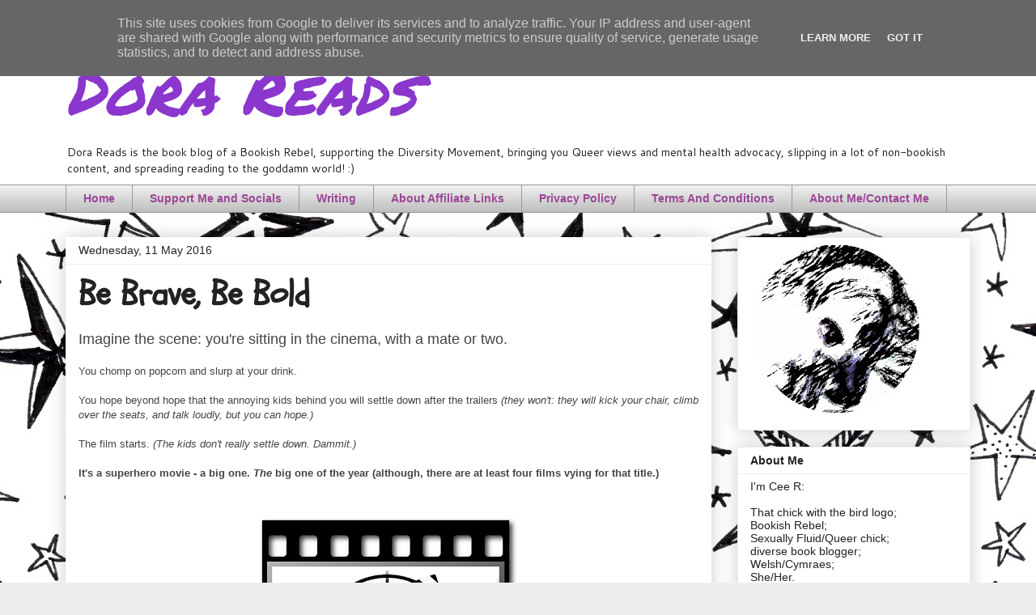

--- FILE ---
content_type: text/html; charset=UTF-8
request_url: https://www.dorareads.co.uk/2016/05/be-brave-be-bold.html
body_size: 29932
content:
<!DOCTYPE html>
<html class='v2' dir='ltr' lang='en-GB' xmlns='http://www.w3.org/1999/xhtml' xmlns:b='http://www.google.com/2005/gml/b' xmlns:data='http://www.google.com/2005/gml/data' xmlns:expr='http://www.google.com/2005/gml/expr'>
<head>
<link href='https://www.blogger.com/static/v1/widgets/335934321-css_bundle_v2.css' rel='stylesheet' type='text/css'/>
<meta content='0f0172ec799ba008ddbe749778f8db3c' name='p:domain_verify'/>
<!-- Google tag (gtag.js) -->
<script async='async' src='https://www.googletagmanager.com/gtag/js?id=G-576D38XN46'></script>
<script>
  window.dataLayer = window.dataLayer || [];
  function gtag(){dataLayer.push(arguments);}
  gtag('js', new Date());

  gtag('config', 'G-576D38XN46');
</script>
<meta content='width=1100' name='viewport'/>
<meta content='text/html; charset=UTF-8' http-equiv='Content-Type'/>
<meta content='blogger' name='generator'/>
<link href='https://www.dorareads.co.uk/favicon.ico' rel='icon' type='image/x-icon'/>
<link href='https://www.dorareads.co.uk/2016/05/be-brave-be-bold.html' rel='canonical'/>
<link rel="alternate" type="application/atom+xml" title="Dora Reads - Atom" href="https://www.dorareads.co.uk/feeds/posts/default" />
<link rel="alternate" type="application/rss+xml" title="Dora Reads - RSS" href="https://www.dorareads.co.uk/feeds/posts/default?alt=rss" />
<link rel="service.post" type="application/atom+xml" title="Dora Reads - Atom" href="https://www.blogger.com/feeds/904551567804562350/posts/default" />

<link rel="alternate" type="application/atom+xml" title="Dora Reads - Atom" href="https://www.dorareads.co.uk/feeds/8382215328579947122/comments/default" />
<!--Can't find substitution for tag [blog.ieCssRetrofitLinks]-->
<link href='https://blogger.googleusercontent.com/img/b/R29vZ2xl/AVvXsEgEZbDxWtEeYl90_ps3eJoKSozViBlO-i3ppuOLhyphenhyphenP7m73CK1cuztRNUE1w_IQPAybycoo4OWy016b34SWoDh22EsPTlFqUV4PRUSYkSPEhjZkAM53Vr4NdVztsaJeBTFxvx9waIo7N4Is/s320/film-162086_1280-+noattrib.png' rel='image_src'/>
<meta content='https://www.dorareads.co.uk/2016/05/be-brave-be-bold.html' property='og:url'/>
<meta content='Be Brave, Be Bold' property='og:title'/>
<meta content='A blog about books and other randomness, spreading a love of reading to the world' property='og:description'/>
<meta content='https://blogger.googleusercontent.com/img/b/R29vZ2xl/AVvXsEgEZbDxWtEeYl90_ps3eJoKSozViBlO-i3ppuOLhyphenhyphenP7m73CK1cuztRNUE1w_IQPAybycoo4OWy016b34SWoDh22EsPTlFqUV4PRUSYkSPEhjZkAM53Vr4NdVztsaJeBTFxvx9waIo7N4Is/w1200-h630-p-k-no-nu/film-162086_1280-+noattrib.png' property='og:image'/>
<title>Dora Reads: Be Brave, Be Bold</title>
<style type='text/css'>@font-face{font-family:'Cantarell';font-style:normal;font-weight:400;font-display:swap;src:url(//fonts.gstatic.com/s/cantarell/v18/B50NF7ZDq37KMUvlO015gqJrPqySLbYf.woff2)format('woff2');unicode-range:U+0100-02BA,U+02BD-02C5,U+02C7-02CC,U+02CE-02D7,U+02DD-02FF,U+0304,U+0308,U+0329,U+1D00-1DBF,U+1E00-1E9F,U+1EF2-1EFF,U+2020,U+20A0-20AB,U+20AD-20C0,U+2113,U+2C60-2C7F,U+A720-A7FF;}@font-face{font-family:'Cantarell';font-style:normal;font-weight:400;font-display:swap;src:url(//fonts.gstatic.com/s/cantarell/v18/B50NF7ZDq37KMUvlO015jKJrPqySLQ.woff2)format('woff2');unicode-range:U+0000-00FF,U+0131,U+0152-0153,U+02BB-02BC,U+02C6,U+02DA,U+02DC,U+0304,U+0308,U+0329,U+2000-206F,U+20AC,U+2122,U+2191,U+2193,U+2212,U+2215,U+FEFF,U+FFFD;}@font-face{font-family:'Permanent Marker';font-style:normal;font-weight:400;font-display:swap;src:url(//fonts.gstatic.com/s/permanentmarker/v16/Fh4uPib9Iyv2ucM6pGQMWimMp004La2Cf5b6jlg.woff2)format('woff2');unicode-range:U+0000-00FF,U+0131,U+0152-0153,U+02BB-02BC,U+02C6,U+02DA,U+02DC,U+0304,U+0308,U+0329,U+2000-206F,U+20AC,U+2122,U+2191,U+2193,U+2212,U+2215,U+FEFF,U+FFFD;}@font-face{font-family:'Schoolbell';font-style:normal;font-weight:400;font-display:swap;src:url(//fonts.gstatic.com/s/schoolbell/v18/92zQtBZWOrcgoe-fgnJIZxUa60ZpbiU.woff2)format('woff2');unicode-range:U+0000-00FF,U+0131,U+0152-0153,U+02BB-02BC,U+02C6,U+02DA,U+02DC,U+0304,U+0308,U+0329,U+2000-206F,U+20AC,U+2122,U+2191,U+2193,U+2212,U+2215,U+FEFF,U+FFFD;}</style>
<style id='page-skin-1' type='text/css'><!--
/*
-----------------------------------------------
Blogger Template Style
Name:     Awesome Inc.
Designer: Tina Chen
URL:      tinachen.org
----------------------------------------------- */
/* Variable definitions
====================
<Variable name="keycolor" description="Main Color" type="color" default="#ffffff"/>
<Group description="Page" selector="body">
<Variable name="body.font" description="Font" type="font"
default="normal normal 13px Arial, Tahoma, Helvetica, FreeSans, sans-serif"/>
<Variable name="body.background.color" description="Background Color" type="color" default="#000000"/>
<Variable name="body.text.color" description="Text Color" type="color" default="#ffffff"/>
</Group>
<Group description="Links" selector=".main-inner">
<Variable name="link.color" description="Link Color" type="color" default="#888888"/>
<Variable name="link.visited.color" description="Visited Color" type="color" default="#444444"/>
<Variable name="link.hover.color" description="Hover Color" type="color" default="#cccccc"/>
</Group>
<Group description="Blog Title" selector=".header h1">
<Variable name="header.font" description="Title Font" type="font"
default="normal bold 40px Arial, Tahoma, Helvetica, FreeSans, sans-serif"/>
<Variable name="header.text.color" description="Title Color" type="color" default="#444444" />
<Variable name="header.background.color" description="Header Background" type="color" default="transparent" />
</Group>
<Group description="Blog Description" selector=".header .description">
<Variable name="description.font" description="Font" type="font"
default="normal normal 14px Arial, Tahoma, Helvetica, FreeSans, sans-serif"/>
<Variable name="description.text.color" description="Text Color" type="color"
default="#444444" />
</Group>
<Group description="Tabs Text" selector=".tabs-inner .widget li a">
<Variable name="tabs.font" description="Font" type="font"
default="normal bold 14px Arial, Tahoma, Helvetica, FreeSans, sans-serif"/>
<Variable name="tabs.text.color" description="Text Color" type="color" default="#444444"/>
<Variable name="tabs.selected.text.color" description="Selected Color" type="color" default="#9c4695"/>
</Group>
<Group description="Tabs Background" selector=".tabs-outer .PageList">
<Variable name="tabs.background.color" description="Background Color" type="color" default="#141414"/>
<Variable name="tabs.selected.background.color" description="Selected Color" type="color" default="#444444"/>
<Variable name="tabs.border.color" description="Border Color" type="color" default="#eeeeee"/>
</Group>
<Group description="Date Header" selector=".main-inner .widget h2.date-header, .main-inner .widget h2.date-header span">
<Variable name="date.font" description="Font" type="font"
default="normal normal 14px Arial, Tahoma, Helvetica, FreeSans, sans-serif"/>
<Variable name="date.text.color" description="Text Color" type="color" default="#666666"/>
<Variable name="date.border.color" description="Border Color" type="color" default="#eeeeee"/>
</Group>
<Group description="Post Title" selector="h3.post-title, h4, h3.post-title a">
<Variable name="post.title.font" description="Font" type="font"
default="normal bold 22px Arial, Tahoma, Helvetica, FreeSans, sans-serif"/>
<Variable name="post.title.text.color" description="Text Color" type="color" default="#444444"/>
</Group>
<Group description="Post Background" selector=".post">
<Variable name="post.background.color" description="Background Color" type="color" default="#ffffff" />
<Variable name="post.border.color" description="Border Color" type="color" default="#eeeeee" />
<Variable name="post.border.bevel.color" description="Bevel Color" type="color" default="#eeeeee"/>
</Group>
<Group description="Gadget Title" selector="h2">
<Variable name="widget.title.font" description="Font" type="font"
default="normal bold 14px Arial, Tahoma, Helvetica, FreeSans, sans-serif"/>
<Variable name="widget.title.text.color" description="Text Color" type="color" default="#444444"/>
</Group>
<Group description="Gadget Text" selector=".sidebar .widget">
<Variable name="widget.font" description="Font" type="font"
default="normal normal 14px Arial, Tahoma, Helvetica, FreeSans, sans-serif"/>
<Variable name="widget.text.color" description="Text Color" type="color" default="#444444"/>
<Variable name="widget.alternate.text.color" description="Alternate Color" type="color" default="#666666"/>
</Group>
<Group description="Gadget Links" selector=".sidebar .widget">
<Variable name="widget.link.color" description="Link Color" type="color" default="#3778cd"/>
<Variable name="widget.link.visited.color" description="Visited Color" type="color" default="#4d469c"/>
<Variable name="widget.link.hover.color" description="Hover Color" type="color" default="#3778cd"/>
</Group>
<Group description="Gadget Background" selector=".sidebar .widget">
<Variable name="widget.background.color" description="Background Color" type="color" default="#141414"/>
<Variable name="widget.border.color" description="Border Color" type="color" default="#222222"/>
<Variable name="widget.border.bevel.color" description="Bevel Color" type="color" default="#000000"/>
</Group>
<Group description="Sidebar Background" selector=".column-left-inner .column-right-inner">
<Variable name="widget.outer.background.color" description="Background Color" type="color" default="transparent" />
</Group>
<Group description="Images" selector=".main-inner">
<Variable name="image.background.color" description="Background Color" type="color" default="transparent"/>
<Variable name="image.border.color" description="Border Color" type="color" default="transparent"/>
</Group>
<Group description="Feed" selector=".blog-feeds">
<Variable name="feed.text.color" description="Text Color" type="color" default="#444444"/>
</Group>
<Group description="Feed Links" selector=".blog-feeds">
<Variable name="feed.link.color" description="Link Color" type="color" default="#3778cd"/>
<Variable name="feed.link.visited.color" description="Visited Color" type="color" default="#4d469c"/>
<Variable name="feed.link.hover.color" description="Hover Color" type="color" default="#3778cd"/>
</Group>
<Group description="Pager" selector=".blog-pager">
<Variable name="pager.background.color" description="Background Color" type="color" default="#ffffff" />
</Group>
<Group description="Footer" selector=".footer-outer">
<Variable name="footer.background.color" description="Background Color" type="color" default="#ffffff" />
<Variable name="footer.text.color" description="Text Color" type="color" default="#444444" />
</Group>
<Variable name="title.shadow.spread" description="Title Shadow" type="length" default="-1px" min="-1px" max="100px"/>
<Variable name="body.background" description="Body Background" type="background"
color="#eeeeee"
default="$(color) none repeat scroll top left"/>
<Variable name="body.background.gradient.cap" description="Body Gradient Cap" type="url"
default="none"/>
<Variable name="body.background.size" description="Body Background Size" type="string" default="auto"/>
<Variable name="tabs.background.gradient" description="Tabs Background Gradient" type="url"
default="none"/>
<Variable name="header.background.gradient" description="Header Background Gradient" type="url" default="none" />
<Variable name="header.padding.top" description="Header Top Padding" type="length" default="22px" min="0" max="100px"/>
<Variable name="header.margin.top" description="Header Top Margin" type="length" default="0" min="0" max="100px"/>
<Variable name="header.margin.bottom" description="Header Bottom Margin" type="length" default="0" min="0" max="100px"/>
<Variable name="widget.padding.top" description="Widget Padding Top" type="length" default="8px" min="0" max="20px"/>
<Variable name="widget.padding.side" description="Widget Padding Side" type="length" default="15px" min="0" max="100px"/>
<Variable name="widget.outer.margin.top" description="Widget Top Margin" type="length" default="0" min="0" max="100px"/>
<Variable name="widget.outer.background.gradient" description="Gradient" type="url" default="none" />
<Variable name="widget.border.radius" description="Gadget Border Radius" type="length" default="0" min="0" max="100px"/>
<Variable name="outer.shadow.spread" description="Outer Shadow Size" type="length" default="0" min="0" max="100px"/>
<Variable name="date.header.border.radius.top" description="Date Header Border Radius Top" type="length" default="0" min="0" max="100px"/>
<Variable name="date.header.position" description="Date Header Position" type="length" default="15px" min="0" max="100px"/>
<Variable name="date.space" description="Date Space" type="length" default="30px" min="0" max="100px"/>
<Variable name="date.position" description="Date Float" type="string" default="static" />
<Variable name="date.padding.bottom" description="Date Padding Bottom" type="length" default="0" min="0" max="100px"/>
<Variable name="date.border.size" description="Date Border Size" type="length" default="0" min="0" max="10px"/>
<Variable name="date.background" description="Date Background" type="background" color="transparent"
default="$(color) none no-repeat scroll top left" />
<Variable name="date.first.border.radius.top" description="Date First top radius" type="length" default="0" min="0" max="100px"/>
<Variable name="date.last.space.bottom" description="Date Last Space Bottom" type="length"
default="20px" min="0" max="100px"/>
<Variable name="date.last.border.radius.bottom" description="Date Last bottom radius" type="length" default="0" min="0" max="100px"/>
<Variable name="post.first.padding.top" description="First Post Padding Top" type="length" default="0" min="0" max="100px"/>
<Variable name="image.shadow.spread" description="Image Shadow Size" type="length" default="0" min="0" max="100px"/>
<Variable name="image.border.radius" description="Image Border Radius" type="length" default="0" min="0" max="100px"/>
<Variable name="separator.outdent" description="Separator Outdent" type="length" default="15px" min="0" max="100px"/>
<Variable name="title.separator.border.size" description="Widget Title Border Size" type="length" default="1px" min="0" max="10px"/>
<Variable name="list.separator.border.size" description="List Separator Border Size" type="length" default="1px" min="0" max="10px"/>
<Variable name="shadow.spread" description="Shadow Size" type="length" default="0" min="0" max="100px"/>
<Variable name="startSide" description="Side where text starts in blog language" type="automatic" default="left"/>
<Variable name="endSide" description="Side where text ends in blog language" type="automatic" default="right"/>
<Variable name="date.side" description="Side where date header is placed" type="string" default="right"/>
<Variable name="pager.border.radius.top" description="Pager Border Top Radius" type="length" default="0" min="0" max="100px"/>
<Variable name="pager.space.top" description="Pager Top Space" type="length" default="1em" min="0" max="20em"/>
<Variable name="footer.background.gradient" description="Background Gradient" type="url" default="none" />
<Variable name="mobile.background.size" description="Mobile Background Size" type="string"
default="auto"/>
<Variable name="mobile.background.overlay" description="Mobile Background Overlay" type="string"
default="transparent none repeat scroll top left"/>
<Variable name="mobile.button.color" description="Mobile Button Color" type="color" default="#ffffff" />
*/
/* Content
----------------------------------------------- */
body {
font: normal normal 13px Arial, Tahoma, Helvetica, FreeSans, sans-serif;
color: #444444;
background: #eeeeee url(//themes.googleusercontent.com/image?id=0BwVBOzw_-hbMMjViZWRiY2ItZTIzMi00MjU1LTgxY2ItOTI5OTQ0MmQ2Y2Fi) repeat scroll top center /* Credit: saw (http://www.istockphoto.com/file_closeup.php?id=10763497&platform=blogger) */;
}
html body .content-outer {
min-width: 0;
max-width: 100%;
width: 100%;
}
a:link {
text-decoration: none;
color: #3778cd;
}
a:visited {
text-decoration: none;
color: #4d469c;
}
a:hover {
text-decoration: underline;
color: #3778cd;
}
.body-fauxcolumn-outer .cap-top {
position: absolute;
z-index: 1;
height: 276px;
width: 100%;
background: transparent none repeat-x scroll top left;
_background-image: none;
}
/* Columns
----------------------------------------------- */
.content-inner {
padding: 0;
}
.header-inner .section {
margin: 0 16px;
}
.tabs-inner .section {
margin: 0 16px;
}
.main-inner {
padding-top: 30px;
}
.main-inner .column-center-inner,
.main-inner .column-left-inner,
.main-inner .column-right-inner {
padding: 0 5px;
}
*+html body .main-inner .column-center-inner {
margin-top: -30px;
}
#layout .main-inner .column-center-inner {
margin-top: 0;
}
/* Header
----------------------------------------------- */
.header-outer {
margin: 0 0 0 0;
background: #ffffff none repeat scroll 0 0;
}
.Header h1 {
font: italic normal 80px Permanent Marker;
color: #8b37cd;
text-shadow: 0 0 -1px #000000;
}
.Header h1 a {
color: #8b37cd;
}
.Header .description {
font: normal normal 14px Cantarell;
color: #222222;
}
.header-inner .Header .titlewrapper,
.header-inner .Header .descriptionwrapper {
padding-left: 0;
padding-right: 0;
margin-bottom: 0;
}
.header-inner .Header .titlewrapper {
padding-top: 22px;
}
/* Tabs
----------------------------------------------- */
.tabs-outer {
overflow: hidden;
position: relative;
background: #eeeeee url(https://resources.blogblog.com/blogblog/data/1kt/awesomeinc/tabs_gradient_light.png) repeat scroll 0 0;
}
#layout .tabs-outer {
overflow: visible;
}
.tabs-cap-top, .tabs-cap-bottom {
position: absolute;
width: 100%;
border-top: 1px solid #999999;
}
.tabs-cap-bottom {
bottom: 0;
}
.tabs-inner .widget li a {
display: inline-block;
margin: 0;
padding: .6em 1.5em;
font: normal bold 14px Arial, Tahoma, Helvetica, FreeSans, sans-serif;
color: #9c4695;
border-top: 1px solid #999999;
border-bottom: 1px solid #999999;
border-left: 1px solid #999999;
height: 16px;
line-height: 16px;
}
.tabs-inner .widget li:last-child a {
border-right: 1px solid #999999;
}
.tabs-inner .widget li.selected a, .tabs-inner .widget li a:hover {
background: #666666 url(https://resources.blogblog.com/blogblog/data/1kt/awesomeinc/tabs_gradient_light.png) repeat-x scroll 0 -100px;
color: #222222;
}
/* Headings
----------------------------------------------- */
h2 {
font: normal bold 14px Arial, Tahoma, Helvetica, FreeSans, sans-serif;
color: #222222;
}
/* Widgets
----------------------------------------------- */
.main-inner .section {
margin: 0 27px;
padding: 0;
}
.main-inner .column-left-outer,
.main-inner .column-right-outer {
margin-top: 0;
}
#layout .main-inner .column-left-outer,
#layout .main-inner .column-right-outer {
margin-top: 0;
}
.main-inner .column-left-inner,
.main-inner .column-right-inner {
background: rgba(0, 0, 0, 0) none repeat 0 0;
-moz-box-shadow: 0 0 0 rgba(0, 0, 0, .2);
-webkit-box-shadow: 0 0 0 rgba(0, 0, 0, .2);
-goog-ms-box-shadow: 0 0 0 rgba(0, 0, 0, .2);
box-shadow: 0 0 0 rgba(0, 0, 0, .2);
-moz-border-radius: 0;
-webkit-border-radius: 0;
-goog-ms-border-radius: 0;
border-radius: 0;
}
#layout .main-inner .column-left-inner,
#layout .main-inner .column-right-inner {
margin-top: 0;
}
.sidebar .widget {
font: normal normal 14px Arial, Tahoma, Helvetica, FreeSans, sans-serif;
color: #222222;
}
.sidebar .widget a:link {
color: #3778cd;
}
.sidebar .widget a:visited {
color: #9c4695;
}
.sidebar .widget a:hover {
color: #cd8c37;
}
.sidebar .widget h2 {
text-shadow: 0 0 -1px #000000;
}
.main-inner .widget {
background-color: #ffffff;
border: 1px solid #eeeeee;
padding: 0 15px 15px;
margin: 20px -16px;
-moz-box-shadow: 0 0 20px rgba(0, 0, 0, .2);
-webkit-box-shadow: 0 0 20px rgba(0, 0, 0, .2);
-goog-ms-box-shadow: 0 0 20px rgba(0, 0, 0, .2);
box-shadow: 0 0 20px rgba(0, 0, 0, .2);
-moz-border-radius: 0;
-webkit-border-radius: 0;
-goog-ms-border-radius: 0;
border-radius: 0;
}
.main-inner .widget h2 {
margin: 0 -15px;
padding: .6em 15px .5em;
border-bottom: 1px solid transparent;
}
.footer-inner .widget h2 {
padding: 0 0 .4em;
border-bottom: 1px solid transparent;
}
.main-inner .widget h2 + div, .footer-inner .widget h2 + div {
border-top: 1px solid #eeeeee;
padding-top: 8px;
}
.main-inner .widget .widget-content {
margin: 0 -15px;
padding: 7px 15px 0;
}
.main-inner .widget ul, .main-inner .widget #ArchiveList ul.flat {
margin: -8px -15px 0;
padding: 0;
list-style: none;
}
.main-inner .widget #ArchiveList {
margin: -8px 0 0;
}
.main-inner .widget ul li, .main-inner .widget #ArchiveList ul.flat li {
padding: .5em 15px;
text-indent: 0;
color: #4d469c;
border-top: 1px solid #eeeeee;
border-bottom: 1px solid transparent;
}
.main-inner .widget #ArchiveList ul li {
padding-top: .25em;
padding-bottom: .25em;
}
.main-inner .widget ul li:first-child, .main-inner .widget #ArchiveList ul.flat li:first-child {
border-top: none;
}
.main-inner .widget ul li:last-child, .main-inner .widget #ArchiveList ul.flat li:last-child {
border-bottom: none;
}
.post-body {
position: relative;
}
.main-inner .widget .post-body ul {
padding: 0 2.5em;
margin: .5em 0;
list-style: disc;
}
.main-inner .widget .post-body ul li {
padding: 0.25em 0;
margin-bottom: .25em;
color: #444444;
border: none;
}
.footer-inner .widget ul {
padding: 0;
list-style: none;
}
.widget .zippy {
color: #4d469c;
}
/* Posts
----------------------------------------------- */
body .main-inner .Blog {
padding: 0;
margin-bottom: 1em;
background-color: transparent;
border: none;
-moz-box-shadow: 0 0 0 rgba(0, 0, 0, 0);
-webkit-box-shadow: 0 0 0 rgba(0, 0, 0, 0);
-goog-ms-box-shadow: 0 0 0 rgba(0, 0, 0, 0);
box-shadow: 0 0 0 rgba(0, 0, 0, 0);
}
.main-inner .section:last-child .Blog:last-child {
padding: 0;
margin-bottom: 1em;
}
.main-inner .widget h2.date-header {
margin: 0 -15px 1px;
padding: 0 0 0 0;
font: normal normal 14px Arial, Tahoma, Helvetica, FreeSans, sans-serif;
color: #222222;
background: transparent none no-repeat scroll top left;
border-top: 0 solid #eeeeee;
border-bottom: 1px solid transparent;
-moz-border-radius-topleft: 0;
-moz-border-radius-topright: 0;
-webkit-border-top-left-radius: 0;
-webkit-border-top-right-radius: 0;
border-top-left-radius: 0;
border-top-right-radius: 0;
position: static;
bottom: 100%;
right: 15px;
text-shadow: 0 0 -1px #000000;
}
.main-inner .widget h2.date-header span {
font: normal normal 14px Arial, Tahoma, Helvetica, FreeSans, sans-serif;
display: block;
padding: .5em 15px;
border-left: 0 solid #eeeeee;
border-right: 0 solid #eeeeee;
}
.date-outer {
position: relative;
margin: 30px 0 20px;
padding: 0 15px;
background-color: #ffffff;
border: 1px solid #ffffff;
-moz-box-shadow: 0 0 20px rgba(0, 0, 0, .2);
-webkit-box-shadow: 0 0 20px rgba(0, 0, 0, .2);
-goog-ms-box-shadow: 0 0 20px rgba(0, 0, 0, .2);
box-shadow: 0 0 20px rgba(0, 0, 0, .2);
-moz-border-radius: 0;
-webkit-border-radius: 0;
-goog-ms-border-radius: 0;
border-radius: 0;
}
.date-outer:first-child {
margin-top: 0;
}
.date-outer:last-child {
margin-bottom: 20px;
-moz-border-radius-bottomleft: 0;
-moz-border-radius-bottomright: 0;
-webkit-border-bottom-left-radius: 0;
-webkit-border-bottom-right-radius: 0;
-goog-ms-border-bottom-left-radius: 0;
-goog-ms-border-bottom-right-radius: 0;
border-bottom-left-radius: 0;
border-bottom-right-radius: 0;
}
.date-posts {
margin: 0 -15px;
padding: 0 15px;
clear: both;
}
.post-outer, .inline-ad {
border-top: 1px solid #eeeeee;
margin: 0 -15px;
padding: 15px 15px;
}
.post-outer {
padding-bottom: 10px;
}
.post-outer:first-child {
padding-top: 0;
border-top: none;
}
.post-outer:last-child, .inline-ad:last-child {
border-bottom: none;
}
.post-body {
position: relative;
}
.post-body img {
padding: 8px;
background: transparent;
border: 1px solid transparent;
-moz-box-shadow: 0 0 0 rgba(0, 0, 0, .2);
-webkit-box-shadow: 0 0 0 rgba(0, 0, 0, .2);
box-shadow: 0 0 0 rgba(0, 0, 0, .2);
-moz-border-radius: 0;
-webkit-border-radius: 0;
border-radius: 0;
}
h3.post-title, h4 {
font: normal bold 42px Schoolbell;
color: #222222;
}
h3.post-title a {
font: normal bold 42px Schoolbell;
color: #222222;
}
h3.post-title a:hover {
color: #3778cd;
text-decoration: underline;
}
.post-header {
margin: 0 0 1em;
}
.post-body {
line-height: 1.4;
}
.post-outer h2 {
color: #444444;
}
.post-footer {
margin: 1.5em 0 0;
}
#blog-pager {
padding: 15px;
font-size: 120%;
background-color: #ffffff;
border: 1px solid #eeeeee;
-moz-box-shadow: 0 0 20px rgba(0, 0, 0, .2);
-webkit-box-shadow: 0 0 20px rgba(0, 0, 0, .2);
-goog-ms-box-shadow: 0 0 20px rgba(0, 0, 0, .2);
box-shadow: 0 0 20px rgba(0, 0, 0, .2);
-moz-border-radius: 0;
-webkit-border-radius: 0;
-goog-ms-border-radius: 0;
border-radius: 0;
-moz-border-radius-topleft: 0;
-moz-border-radius-topright: 0;
-webkit-border-top-left-radius: 0;
-webkit-border-top-right-radius: 0;
-goog-ms-border-top-left-radius: 0;
-goog-ms-border-top-right-radius: 0;
border-top-left-radius: 0;
border-top-right-radius-topright: 0;
margin-top: 1em;
}
.blog-feeds, .post-feeds {
margin: 1em 0;
text-align: center;
color: #222222;
}
.blog-feeds a, .post-feeds a {
color: #9c4695;
}
.blog-feeds a:visited, .post-feeds a:visited {
color: #4d469c;
}
.blog-feeds a:hover, .post-feeds a:hover {
color: #3778cd;
}
.post-outer .comments {
margin-top: 2em;
}
/* Comments
----------------------------------------------- */
.comments .comments-content .icon.blog-author {
background-repeat: no-repeat;
background-image: url([data-uri]);
}
.comments .comments-content .loadmore a {
border-top: 1px solid #999999;
border-bottom: 1px solid #999999;
}
.comments .continue {
border-top: 2px solid #999999;
}
/* Footer
----------------------------------------------- */
.footer-outer {
margin: -20px 0 -1px;
padding: 20px 0 0;
color: #444444;
overflow: hidden;
}
.footer-fauxborder-left {
border-top: 1px solid #eeeeee;
background: #ffffff none repeat scroll 0 0;
-moz-box-shadow: 0 0 20px rgba(0, 0, 0, .2);
-webkit-box-shadow: 0 0 20px rgba(0, 0, 0, .2);
-goog-ms-box-shadow: 0 0 20px rgba(0, 0, 0, .2);
box-shadow: 0 0 20px rgba(0, 0, 0, .2);
margin: 0 -20px;
}
/* Mobile
----------------------------------------------- */
body.mobile {
background-size: auto;
}
.mobile .body-fauxcolumn-outer {
background: transparent none repeat scroll top left;
}
*+html body.mobile .main-inner .column-center-inner {
margin-top: 0;
}
.mobile .main-inner .widget {
padding: 0 0 15px;
}
.mobile .main-inner .widget h2 + div,
.mobile .footer-inner .widget h2 + div {
border-top: none;
padding-top: 0;
}
.mobile .footer-inner .widget h2 {
padding: 0.5em 0;
border-bottom: none;
}
.mobile .main-inner .widget .widget-content {
margin: 0;
padding: 7px 0 0;
}
.mobile .main-inner .widget ul,
.mobile .main-inner .widget #ArchiveList ul.flat {
margin: 0 -15px 0;
}
.mobile .main-inner .widget h2.date-header {
right: 0;
}
.mobile .date-header span {
padding: 0.4em 0;
}
.mobile .date-outer:first-child {
margin-bottom: 0;
border: 1px solid #ffffff;
-moz-border-radius-topleft: 0;
-moz-border-radius-topright: 0;
-webkit-border-top-left-radius: 0;
-webkit-border-top-right-radius: 0;
-goog-ms-border-top-left-radius: 0;
-goog-ms-border-top-right-radius: 0;
border-top-left-radius: 0;
border-top-right-radius: 0;
}
.mobile .date-outer {
border-color: #ffffff;
border-width: 0 1px 1px;
}
.mobile .date-outer:last-child {
margin-bottom: 0;
}
.mobile .main-inner {
padding: 0;
}
.mobile .header-inner .section {
margin: 0;
}
.mobile .post-outer, .mobile .inline-ad {
padding: 5px 0;
}
.mobile .tabs-inner .section {
margin: 0 10px;
}
.mobile .main-inner .widget h2 {
margin: 0;
padding: 0;
}
.mobile .main-inner .widget h2.date-header span {
padding: 0;
}
.mobile .main-inner .widget .widget-content {
margin: 0;
padding: 7px 0 0;
}
.mobile #blog-pager {
border: 1px solid transparent;
background: #ffffff none repeat scroll 0 0;
}
.mobile .main-inner .column-left-inner,
.mobile .main-inner .column-right-inner {
background: rgba(0, 0, 0, 0) none repeat 0 0;
-moz-box-shadow: none;
-webkit-box-shadow: none;
-goog-ms-box-shadow: none;
box-shadow: none;
}
.mobile .date-posts {
margin: 0;
padding: 0;
}
.mobile .footer-fauxborder-left {
margin: 0;
border-top: inherit;
}
.mobile .main-inner .section:last-child .Blog:last-child {
margin-bottom: 0;
}
.mobile-index-contents {
color: #444444;
}
.mobile .mobile-link-button {
background: #3778cd url(https://resources.blogblog.com/blogblog/data/1kt/awesomeinc/tabs_gradient_light.png) repeat scroll 0 0;
}
.mobile-link-button a:link, .mobile-link-button a:visited {
color: #ffffff;
}
.mobile .tabs-inner .PageList .widget-content {
background: transparent;
border-top: 1px solid;
border-color: #999999;
color: #9c4695;
}
.mobile .tabs-inner .PageList .widget-content .pagelist-arrow {
border-left: 1px solid #999999;
}

--></style>
<style id='template-skin-1' type='text/css'><!--
body {
min-width: 1150px;
}
.content-outer, .content-fauxcolumn-outer, .region-inner {
min-width: 1150px;
max-width: 1150px;
_width: 1150px;
}
.main-inner .columns {
padding-left: 0;
padding-right: 320px;
}
.main-inner .fauxcolumn-center-outer {
left: 0;
right: 320px;
/* IE6 does not respect left and right together */
_width: expression(this.parentNode.offsetWidth -
parseInt("0") -
parseInt("320px") + 'px');
}
.main-inner .fauxcolumn-left-outer {
width: 0;
}
.main-inner .fauxcolumn-right-outer {
width: 320px;
}
.main-inner .column-left-outer {
width: 0;
right: 100%;
margin-left: -0;
}
.main-inner .column-right-outer {
width: 320px;
margin-right: -320px;
}
#layout {
min-width: 0;
}
#layout .content-outer {
min-width: 0;
width: 800px;
}
#layout .region-inner {
min-width: 0;
width: auto;
}
body#layout div.add_widget {
padding: 8px;
}
body#layout div.add_widget a {
margin-left: 32px;
}
--></style>
<style>
    body {background-image:url(\/\/themes.googleusercontent.com\/image?id=0BwVBOzw_-hbMMjViZWRiY2ItZTIzMi00MjU1LTgxY2ItOTI5OTQ0MmQ2Y2Fi);}
    
@media (max-width: 200px) { body {background-image:url(\/\/themes.googleusercontent.com\/image?id=0BwVBOzw_-hbMMjViZWRiY2ItZTIzMi00MjU1LTgxY2ItOTI5OTQ0MmQ2Y2Fi&options=w200);}}
@media (max-width: 400px) and (min-width: 201px) { body {background-image:url(\/\/themes.googleusercontent.com\/image?id=0BwVBOzw_-hbMMjViZWRiY2ItZTIzMi00MjU1LTgxY2ItOTI5OTQ0MmQ2Y2Fi&options=w400);}}
@media (max-width: 800px) and (min-width: 401px) { body {background-image:url(\/\/themes.googleusercontent.com\/image?id=0BwVBOzw_-hbMMjViZWRiY2ItZTIzMi00MjU1LTgxY2ItOTI5OTQ0MmQ2Y2Fi&options=w800);}}
@media (max-width: 1200px) and (min-width: 801px) { body {background-image:url(\/\/themes.googleusercontent.com\/image?id=0BwVBOzw_-hbMMjViZWRiY2ItZTIzMi00MjU1LTgxY2ItOTI5OTQ0MmQ2Y2Fi&options=w1200);}}
/* Last tag covers anything over one higher than the previous max-size cap. */
@media (min-width: 1201px) { body {background-image:url(\/\/themes.googleusercontent.com\/image?id=0BwVBOzw_-hbMMjViZWRiY2ItZTIzMi00MjU1LTgxY2ItOTI5OTQ0MmQ2Y2Fi&options=w1600);}}
  </style>
<link href='https://www.blogger.com/dyn-css/authorization.css?targetBlogID=904551567804562350&amp;zx=1e65eb34-038c-4765-b188-26567c4e94a1' media='none' onload='if(media!=&#39;all&#39;)media=&#39;all&#39;' rel='stylesheet'/><noscript><link href='https://www.blogger.com/dyn-css/authorization.css?targetBlogID=904551567804562350&amp;zx=1e65eb34-038c-4765-b188-26567c4e94a1' rel='stylesheet'/></noscript>
<meta name='google-adsense-platform-account' content='ca-host-pub-1556223355139109'/>
<meta name='google-adsense-platform-domain' content='blogspot.com'/>

<!-- data-ad-client=ca-pub-2039535274864572 -->

<script type="text/javascript" language="javascript">
  // Supply ads personalization default for EEA readers
  // See https://www.blogger.com/go/adspersonalization
  adsbygoogle = window.adsbygoogle || [];
  if (typeof adsbygoogle.requestNonPersonalizedAds === 'undefined') {
    adsbygoogle.requestNonPersonalizedAds = 1;
  }
</script>


</head>
<body class='loading'>
<div class='navbar no-items section' id='navbar' name='Navbar'>
</div>
<div class='body-fauxcolumns'>
<div class='fauxcolumn-outer body-fauxcolumn-outer'>
<div class='cap-top'>
<div class='cap-left'></div>
<div class='cap-right'></div>
</div>
<div class='fauxborder-left'>
<div class='fauxborder-right'></div>
<div class='fauxcolumn-inner'>
</div>
</div>
<div class='cap-bottom'>
<div class='cap-left'></div>
<div class='cap-right'></div>
</div>
</div>
</div>
<div class='content'>
<div class='content-fauxcolumns'>
<div class='fauxcolumn-outer content-fauxcolumn-outer'>
<div class='cap-top'>
<div class='cap-left'></div>
<div class='cap-right'></div>
</div>
<div class='fauxborder-left'>
<div class='fauxborder-right'></div>
<div class='fauxcolumn-inner'>
</div>
</div>
<div class='cap-bottom'>
<div class='cap-left'></div>
<div class='cap-right'></div>
</div>
</div>
</div>
<div class='content-outer'>
<div class='content-cap-top cap-top'>
<div class='cap-left'></div>
<div class='cap-right'></div>
</div>
<div class='fauxborder-left content-fauxborder-left'>
<div class='fauxborder-right content-fauxborder-right'></div>
<div class='content-inner'>
<header>
<div class='header-outer'>
<div class='header-cap-top cap-top'>
<div class='cap-left'></div>
<div class='cap-right'></div>
</div>
<div class='fauxborder-left header-fauxborder-left'>
<div class='fauxborder-right header-fauxborder-right'></div>
<div class='region-inner header-inner'>
<div class='header section' id='header' name='Header'><div class='widget Header' data-version='1' id='Header1'>
<div id='header-inner'>
<div class='titlewrapper'>
<h1 class='title'>
<a href='https://www.dorareads.co.uk/'>
Dora Reads
</a>
</h1>
</div>
<div class='descriptionwrapper'>
<p class='description'><span>Dora Reads is the book blog of a Bookish Rebel, supporting the Diversity Movement, bringing you Queer views and mental health advocacy, slipping in a lot of non-bookish content, and spreading reading to the goddamn world! :)</span></p>
</div>
</div>
</div></div>
</div>
</div>
<div class='header-cap-bottom cap-bottom'>
<div class='cap-left'></div>
<div class='cap-right'></div>
</div>
</div>
</header>
<div class='tabs-outer'>
<div class='tabs-cap-top cap-top'>
<div class='cap-left'></div>
<div class='cap-right'></div>
</div>
<div class='fauxborder-left tabs-fauxborder-left'>
<div class='fauxborder-right tabs-fauxborder-right'></div>
<div class='region-inner tabs-inner'>
<div class='tabs section' id='crosscol' name='Cross-column'><div class='widget PageList' data-version='1' id='PageList1'>
<div class='widget-content'>
<ul>
<li>
<a href='https://www.dorareads.co.uk/'>Home</a>
</li>
<li>
<a href='https://diaryofareadingaddict.blogspot.com/p/support-me.html'>Support Me and Socials</a>
</li>
<li>
<a href='https://www.dorareads.co.uk/p/blog-page.html'>Writing</a>
</li>
<li>
<a href='http://www.dorareads.co.uk/p/affiliate-links.html'>About Affiliate Links</a>
</li>
<li>
<a href='https://www.dorareads.co.uk/p/privacy-policy.html'>Privacy Policy</a>
</li>
<li>
<a href='https://www.dorareads.co.uk/p/terms-and-conditions.html'>Terms And Conditions</a>
</li>
<li>
<a href='https://www.dorareads.co.uk/p/about-mecontact-me.html'>About Me/Contact Me</a>
</li>
</ul>
<div class='clear'></div>
</div>
</div></div>
<div class='tabs no-items section' id='crosscol-overflow' name='Cross-Column 2'></div>
</div>
</div>
<div class='tabs-cap-bottom cap-bottom'>
<div class='cap-left'></div>
<div class='cap-right'></div>
</div>
</div>
<div class='main-outer'>
<div class='main-cap-top cap-top'>
<div class='cap-left'></div>
<div class='cap-right'></div>
</div>
<div class='fauxborder-left main-fauxborder-left'>
<div class='fauxborder-right main-fauxborder-right'></div>
<div class='region-inner main-inner'>
<div class='columns fauxcolumns'>
<div class='fauxcolumn-outer fauxcolumn-center-outer'>
<div class='cap-top'>
<div class='cap-left'></div>
<div class='cap-right'></div>
</div>
<div class='fauxborder-left'>
<div class='fauxborder-right'></div>
<div class='fauxcolumn-inner'>
</div>
</div>
<div class='cap-bottom'>
<div class='cap-left'></div>
<div class='cap-right'></div>
</div>
</div>
<div class='fauxcolumn-outer fauxcolumn-left-outer'>
<div class='cap-top'>
<div class='cap-left'></div>
<div class='cap-right'></div>
</div>
<div class='fauxborder-left'>
<div class='fauxborder-right'></div>
<div class='fauxcolumn-inner'>
</div>
</div>
<div class='cap-bottom'>
<div class='cap-left'></div>
<div class='cap-right'></div>
</div>
</div>
<div class='fauxcolumn-outer fauxcolumn-right-outer'>
<div class='cap-top'>
<div class='cap-left'></div>
<div class='cap-right'></div>
</div>
<div class='fauxborder-left'>
<div class='fauxborder-right'></div>
<div class='fauxcolumn-inner'>
</div>
</div>
<div class='cap-bottom'>
<div class='cap-left'></div>
<div class='cap-right'></div>
</div>
</div>
<!-- corrects IE6 width calculation -->
<div class='columns-inner'>
<div class='column-center-outer'>
<div class='column-center-inner'>
<div class='main section' id='main' name='Main'><div class='widget Blog' data-version='1' id='Blog1'>
<div class='blog-posts hfeed'>

          <div class="date-outer">
        
<h2 class='date-header'><span>Wednesday, 11 May 2016</span></h2>

          <div class="date-posts">
        
<div class='post-outer'>
<div class='post hentry uncustomized-post-template' itemprop='blogPost' itemscope='itemscope' itemtype='http://schema.org/BlogPosting'>
<meta content='https://blogger.googleusercontent.com/img/b/R29vZ2xl/AVvXsEgEZbDxWtEeYl90_ps3eJoKSozViBlO-i3ppuOLhyphenhyphenP7m73CK1cuztRNUE1w_IQPAybycoo4OWy016b34SWoDh22EsPTlFqUV4PRUSYkSPEhjZkAM53Vr4NdVztsaJeBTFxvx9waIo7N4Is/s320/film-162086_1280-+noattrib.png' itemprop='image_url'/>
<meta content='904551567804562350' itemprop='blogId'/>
<meta content='8382215328579947122' itemprop='postId'/>
<a name='8382215328579947122'></a>
<h3 class='post-title entry-title' itemprop='name'>
Be Brave, Be Bold
</h3>
<div class='post-header'>
<div class='post-header-line-1'></div>
</div>
<div class='post-body entry-content' id='post-body-8382215328579947122' itemprop='description articleBody'>
<span style="font-size: large;">Imagine the scene: you're sitting in the cinema, with a mate or two.</span> <br />
<br />
You chomp on popcorn and slurp at your drink. <br />
<br />
You hope beyond hope that the annoying kids behind you will settle down after the trailers <em>(they won't: they will kick your chair, climb over the seats, and talk loudly, but you can hope.)</em><br />
<br />
The film starts. <em>(The kids don't really settle down. Dammit.)</em> <br />
<br />
<strong>It's a superhero movie - a big one. <em>The</em> big one of the year (although, there are at least four films vying for that title.)</strong><br />
<strong></strong><br />
<strong></strong><br />
<div class="separator" style="clear: both; text-align: center;">
<a href="https://blogger.googleusercontent.com/img/b/R29vZ2xl/AVvXsEgEZbDxWtEeYl90_ps3eJoKSozViBlO-i3ppuOLhyphenhyphenP7m73CK1cuztRNUE1w_IQPAybycoo4OWy016b34SWoDh22EsPTlFqUV4PRUSYkSPEhjZkAM53Vr4NdVztsaJeBTFxvx9waIo7N4Is/s1600/film-162086_1280-+noattrib.png" imageanchor="1" style="margin-left: 1em; margin-right: 1em;"><img border="0" height="320" src="https://blogger.googleusercontent.com/img/b/R29vZ2xl/AVvXsEgEZbDxWtEeYl90_ps3eJoKSozViBlO-i3ppuOLhyphenhyphenP7m73CK1cuztRNUE1w_IQPAybycoo4OWy016b34SWoDh22EsPTlFqUV4PRUSYkSPEhjZkAM53Vr4NdVztsaJeBTFxvx9waIo7N4Is/s320/film-162086_1280-+noattrib.png" width="320" /></a></div>
<br />
<br />
<br />
Before long, you're completely engrossed in the story. The bad guys are being bad. The good guys are being good. Stuff blows up. People get hurt, mainly by the good guys.<br />
<br />
<strong>A dude approaches our hero. They've been fighting, side by side (in a battle which must've cost millions to film.) </strong><br />
<strong></strong><br />
<strong>The new dude got a bit banged-up in the fight, and title-hero is feeling moodily guilty.</strong><br />
<br />
"Hey man," new dude says. "It wasn't your fault."<br />
<br />
"It was,"&nbsp;title-hero replies, "but thanks..."&nbsp;he sighs heavily.<br />
<br />
<em>(The kids behind you are throwing popcorn. You really wish their parents would stop pretending not to notice.)</em><br />
<br />
"Don't," new&nbsp;dude whispers...<em> </em>&nbsp;and plants a kiss on title-hero's lips.<br />
<br />
<br />
<br />
<span style="font-size: x-large;">But the world doesn't end. The kids' parents don't scream. Everyone carries on with their lives.</span><br />
<span style="font-size: large;"></span><br />
<span style="font-size: large;"></span><br />
<span style="font-size: large;">Could this happen? I mean, really? Could this be a reality some day? (And hopefully someday soon.) Or are the studios too terrified to let one of their main properties be gay?</span><br />
<span style="font-size: large;"></span><br />
Because it really gets to something when we're more willing to shoe-horn in a generic blonde female (who deserves to have more character development than she's given, might I add,<em> *cough* Civil War *cough*</em>) than to let a leading man kiss another man in a blockbuster.<br />
<br />
<br />
<br />
<div class="separator" style="clear: both; text-align: center;">
<a href="https://blogger.googleusercontent.com/img/b/R29vZ2xl/AVvXsEi30W3wfmhK70RJGU3hAYFqEpa2HnLN_GgJc5RZeaN5jmwOYnAqjR1SG2WTtYZDiQSdJrh_rY37UnogZ2SJnEIT4ZFB7eTOUwl-QszMS5DG-B81KP3dNkE3RtXBGPqKiCPdF6lhrj37peA/s1600/captain-555410_1280.png" imageanchor="1" style="margin-left: 1em; margin-right: 1em;"><img border="0" height="400" src="https://blogger.googleusercontent.com/img/b/R29vZ2xl/AVvXsEi30W3wfmhK70RJGU3hAYFqEpa2HnLN_GgJc5RZeaN5jmwOYnAqjR1SG2WTtYZDiQSdJrh_rY37UnogZ2SJnEIT4ZFB7eTOUwl-QszMS5DG-B81KP3dNkE3RtXBGPqKiCPdF6lhrj37peA/s400/captain-555410_1280.png" width="400" /></a></div>
<br />
<br />
<br />
<br />
<strong>As things stand? I really can't see any of the money-making superheroes being <em>permitted</em> to be&nbsp;LGBTQ+ - on page or on screen.</strong><br />
<br />
But the amount of fanfiction <em>(yes, I know, I rabbit on about fanfiction a lot, but I have an actual point here, promise) </em>which shows main characters in same-sex relationships shows that there <em>is</em> an interest in change.<br />
<br />
You can dismiss this as the wish of a minority of fans if you want - but the <em>amount</em> of fanfiction readers and writers that are out there writing and reading&nbsp;about same-sex relationships and LGBTQ+ issues runs into the millions.<br />
<br />
<strong>Are the big studios really ready to dismiss the voices of change coming out of fandom? Are the publishers?</strong><br />
<br />
<br />
<br />
<span style="font-size: large;">Big changes usually start with the comics.</span><br />
<br />
<strong>Yes, we now have LGBTQ+ comic-book characters: Mystique, Deadpool, Iceman,&nbsp;Daken, Hulkling, Wiccan, Northstar, Miss America, Loki...</strong><br />
<br />
But even Mystique, Deadpool, Loki, and Iceman, are&nbsp;portrayed as straight on film (<a href="http://www.cinemablend.com/new/Deadpool-Could-Have-Boyfriend-Future-According-Ryan-Reynolds-111497.html" target="_blank">although there&nbsp;is the possibility of change for Deadpool</a>).<br />
<br />
<strong>And the others? Great characters, but not ones that even the casual fans will know, let alone the general public.</strong><br />
<br />
The lists of <a href="https://en.wikipedia.org/wiki/Category:LGBT_superheroes" target="_blank">LGBT superheroes</a>&nbsp;and <a href="https://en.wikipedia.org/wiki/Category:LGBT_supervillains" target="_blank">villains</a> (although a lot of these&nbsp;'villains'&nbsp;could be considered anti-heroes,)&nbsp;on Wikipedia are&nbsp;woefully small. Even worse&nbsp;are their&nbsp;scarcity of notable figures.<br />
<br />
<br />
<br />
<span style="font-size: large;">Would it really be such a shock to have Captain America kiss Bucky Barnes?</span><br />
<br />
...on page <em>or</em> on screen?<br />
<br />
Maybe it would be. I'm sure the haters would come out in droves. <a href="https://en.wikipedia.org/wiki/List_of_banned_films" target="_blank">There are some countries which would probably ban the film.</a><br />
<br />
There would be uproar in several quarters. Free publicity, at the very least. <em>(Moi? Cynical? Pshaw!)</em><br />
<br />
<strong>But aren't superheroes supposed to be brave? Aren't they <em>supposed</em> to challenge injustices and support people being themselves (unless yourself wants to take over the world... I suppose.)</strong><br />
<strong></strong><br />
<br />
<strong></strong><br />
<div class="separator" style="clear: both; text-align: center;">
<a href="https://blogger.googleusercontent.com/img/b/R29vZ2xl/AVvXsEjRUeHbfmxHXRMwcns_XhmQrjaghfypgxRHVTJOdwxm8bNSn-xImUbg-1JnYRLKCT7is1pI6SetXUAIFAXEtWVSzNPupBZfaaE2WeDN9BJm8UpWq13HMgz0TaCp5RRoRY_XMuPleamQ25Y/s1600/board-939244_1920-no+attrib.jpg" imageanchor="1" style="margin-left: 1em; margin-right: 1em;"><img border="0" height="266" src="https://blogger.googleusercontent.com/img/b/R29vZ2xl/AVvXsEjRUeHbfmxHXRMwcns_XhmQrjaghfypgxRHVTJOdwxm8bNSn-xImUbg-1JnYRLKCT7is1pI6SetXUAIFAXEtWVSzNPupBZfaaE2WeDN9BJm8UpWq13HMgz0TaCp5RRoRY_XMuPleamQ25Y/s400/board-939244_1920-no+attrib.jpg" width="400" /></a></div>
<br />
<br />
<br />
<br />
<span style="font-size: large;">So, superheroes, it's time to be brave, and its time to be bold.</span><br />
<br />
It doesn't have to be Cap and Bucky - they're just an example. <br />
<br />
<strong>But it has to be one of the money-makers, one of the heroes with a following of their own.</strong> <br />
<br />
It has to be someone on the level of Iron Man, Wolverine, Spider-Man, Thor, <a href="http://dictionary.cambridge.org/dictionary/english/et-al" target="_blank">et. al.</a> (ooh, look at me with my fancy Latin abbreviations,) or it'll just be the publishers and studios hedging their bets with a less valuable property. That's a cop-out.<br />
<br />
<strong>Let it&nbsp;be big, and let it be soon. Superheroes are supposed to lead the way forward. And <em>this</em> is the way forward - a brave and bold strike for equality, love, and a shared humanity.</strong><br />
<strong></strong><br />
Let's be brave. Let's be bold. Let's change the world.<br />
<br />
<br />
<br />
<br />
<br />
<strong><em><span style="font-family: &quot;Courier New&quot;, Courier, monospace;">Like this post? Try this:</span></em></strong><br />
<strong><em><span style="font-family: Courier New;"></span></em></strong><br />
<ul>
<li><a href="http://diaryofareadingaddict.blogspot.com/2016/04/how-superhero-tv-shows-are-leading-way.html" target="_blank">How Superhero TV Shows Are Leading the Way for Diversity</a></li>
</ul>
<div style='clear: both;'></div>
</div>
<div class='post-footer'>
<div class='post-footer-line post-footer-line-1'>
<span class='post-author vcard'>
Posted by
<span class='fn' itemprop='author' itemscope='itemscope' itemtype='http://schema.org/Person'>
<meta content='https://www.blogger.com/profile/04074909561530525221' itemprop='url'/>
<a class='g-profile' href='https://www.blogger.com/profile/04074909561530525221' rel='author' title='author profile'>
<span itemprop='name'>Cee R @ Dora Reads</span>
</a>
</span>
</span>
<span class='post-timestamp'>
at
<meta content='https://www.dorareads.co.uk/2016/05/be-brave-be-bold.html' itemprop='url'/>
<a class='timestamp-link' href='https://www.dorareads.co.uk/2016/05/be-brave-be-bold.html' rel='bookmark' title='permanent link'><abbr class='published' itemprop='datePublished' title='2016-05-11T09:00:00+01:00'>09:00:00</abbr></a>
</span>
<span class='post-comment-link'>
</span>
<span class='post-icons'>
<span class='item-action'>
<a href='https://www.blogger.com/email-post/904551567804562350/8382215328579947122' title='Email Post'>
<img alt='' class='icon-action' height='13' src='https://resources.blogblog.com/img/icon18_email.gif' width='18'/>
</a>
</span>
<span class='item-control blog-admin pid-1864638297'>
<a href='https://www.blogger.com/post-edit.g?blogID=904551567804562350&postID=8382215328579947122&from=pencil' title='Edit Post'>
<img alt='' class='icon-action' height='18' src='https://resources.blogblog.com/img/icon18_edit_allbkg.gif' width='18'/>
</a>
</span>
</span>
<div class='post-share-buttons goog-inline-block'>
<a class='goog-inline-block share-button sb-email' href='https://www.blogger.com/share-post.g?blogID=904551567804562350&postID=8382215328579947122&target=email' target='_blank' title='Email This'><span class='share-button-link-text'>Email This</span></a><a class='goog-inline-block share-button sb-blog' href='https://www.blogger.com/share-post.g?blogID=904551567804562350&postID=8382215328579947122&target=blog' onclick='window.open(this.href, "_blank", "height=270,width=475"); return false;' target='_blank' title='BlogThis!'><span class='share-button-link-text'>BlogThis!</span></a><a class='goog-inline-block share-button sb-twitter' href='https://www.blogger.com/share-post.g?blogID=904551567804562350&postID=8382215328579947122&target=twitter' target='_blank' title='Share to X'><span class='share-button-link-text'>Share to X</span></a><a class='goog-inline-block share-button sb-facebook' href='https://www.blogger.com/share-post.g?blogID=904551567804562350&postID=8382215328579947122&target=facebook' onclick='window.open(this.href, "_blank", "height=430,width=640"); return false;' target='_blank' title='Share to Facebook'><span class='share-button-link-text'>Share to Facebook</span></a><a class='goog-inline-block share-button sb-pinterest' href='https://www.blogger.com/share-post.g?blogID=904551567804562350&postID=8382215328579947122&target=pinterest' target='_blank' title='Share to Pinterest'><span class='share-button-link-text'>Share to Pinterest</span></a>
</div>
</div>
<div class='post-footer-line post-footer-line-2'>
<span class='post-labels'>
Labels:
<a href='https://www.dorareads.co.uk/search/label/comics' rel='tag'>comics</a>,
<a href='https://www.dorareads.co.uk/search/label/diversity' rel='tag'>diversity</a>,
<a href='https://www.dorareads.co.uk/search/label/fanfiction' rel='tag'>fanfiction</a>,
<a href='https://www.dorareads.co.uk/search/label/film' rel='tag'>film</a>,
<a href='https://www.dorareads.co.uk/search/label/LGBTQ%2B' rel='tag'>LGBTQ+</a>,
<a href='https://www.dorareads.co.uk/search/label/Marvel' rel='tag'>Marvel</a>,
<a href='https://www.dorareads.co.uk/search/label/superhero' rel='tag'>superhero</a>
</span>
</div>
<div class='post-footer-line post-footer-line-3'>
<span class='post-location'>
</span>
</div>
</div>
</div>
<div class='comments' id='comments'>
<a name='comments'></a>
<h4>10 comments:</h4>
<div class='comments-content'>
<script async='async' src='' type='text/javascript'></script>
<script type='text/javascript'>
    (function() {
      var items = null;
      var msgs = null;
      var config = {};

// <![CDATA[
      var cursor = null;
      if (items && items.length > 0) {
        cursor = parseInt(items[items.length - 1].timestamp) + 1;
      }

      var bodyFromEntry = function(entry) {
        var text = (entry &&
                    ((entry.content && entry.content.$t) ||
                     (entry.summary && entry.summary.$t))) ||
            '';
        if (entry && entry.gd$extendedProperty) {
          for (var k in entry.gd$extendedProperty) {
            if (entry.gd$extendedProperty[k].name == 'blogger.contentRemoved') {
              return '<span class="deleted-comment">' + text + '</span>';
            }
          }
        }
        return text;
      }

      var parse = function(data) {
        cursor = null;
        var comments = [];
        if (data && data.feed && data.feed.entry) {
          for (var i = 0, entry; entry = data.feed.entry[i]; i++) {
            var comment = {};
            // comment ID, parsed out of the original id format
            var id = /blog-(\d+).post-(\d+)/.exec(entry.id.$t);
            comment.id = id ? id[2] : null;
            comment.body = bodyFromEntry(entry);
            comment.timestamp = Date.parse(entry.published.$t) + '';
            if (entry.author && entry.author.constructor === Array) {
              var auth = entry.author[0];
              if (auth) {
                comment.author = {
                  name: (auth.name ? auth.name.$t : undefined),
                  profileUrl: (auth.uri ? auth.uri.$t : undefined),
                  avatarUrl: (auth.gd$image ? auth.gd$image.src : undefined)
                };
              }
            }
            if (entry.link) {
              if (entry.link[2]) {
                comment.link = comment.permalink = entry.link[2].href;
              }
              if (entry.link[3]) {
                var pid = /.*comments\/default\/(\d+)\?.*/.exec(entry.link[3].href);
                if (pid && pid[1]) {
                  comment.parentId = pid[1];
                }
              }
            }
            comment.deleteclass = 'item-control blog-admin';
            if (entry.gd$extendedProperty) {
              for (var k in entry.gd$extendedProperty) {
                if (entry.gd$extendedProperty[k].name == 'blogger.itemClass') {
                  comment.deleteclass += ' ' + entry.gd$extendedProperty[k].value;
                } else if (entry.gd$extendedProperty[k].name == 'blogger.displayTime') {
                  comment.displayTime = entry.gd$extendedProperty[k].value;
                }
              }
            }
            comments.push(comment);
          }
        }
        return comments;
      };

      var paginator = function(callback) {
        if (hasMore()) {
          var url = config.feed + '?alt=json&v=2&orderby=published&reverse=false&max-results=50';
          if (cursor) {
            url += '&published-min=' + new Date(cursor).toISOString();
          }
          window.bloggercomments = function(data) {
            var parsed = parse(data);
            cursor = parsed.length < 50 ? null
                : parseInt(parsed[parsed.length - 1].timestamp) + 1
            callback(parsed);
            window.bloggercomments = null;
          }
          url += '&callback=bloggercomments';
          var script = document.createElement('script');
          script.type = 'text/javascript';
          script.src = url;
          document.getElementsByTagName('head')[0].appendChild(script);
        }
      };
      var hasMore = function() {
        return !!cursor;
      };
      var getMeta = function(key, comment) {
        if ('iswriter' == key) {
          var matches = !!comment.author
              && comment.author.name == config.authorName
              && comment.author.profileUrl == config.authorUrl;
          return matches ? 'true' : '';
        } else if ('deletelink' == key) {
          return config.baseUri + '/comment/delete/'
               + config.blogId + '/' + comment.id;
        } else if ('deleteclass' == key) {
          return comment.deleteclass;
        }
        return '';
      };

      var replybox = null;
      var replyUrlParts = null;
      var replyParent = undefined;

      var onReply = function(commentId, domId) {
        if (replybox == null) {
          // lazily cache replybox, and adjust to suit this style:
          replybox = document.getElementById('comment-editor');
          if (replybox != null) {
            replybox.height = '250px';
            replybox.style.display = 'block';
            replyUrlParts = replybox.src.split('#');
          }
        }
        if (replybox && (commentId !== replyParent)) {
          replybox.src = '';
          document.getElementById(domId).insertBefore(replybox, null);
          replybox.src = replyUrlParts[0]
              + (commentId ? '&parentID=' + commentId : '')
              + '#' + replyUrlParts[1];
          replyParent = commentId;
        }
      };

      var hash = (window.location.hash || '#').substring(1);
      var startThread, targetComment;
      if (/^comment-form_/.test(hash)) {
        startThread = hash.substring('comment-form_'.length);
      } else if (/^c[0-9]+$/.test(hash)) {
        targetComment = hash.substring(1);
      }

      // Configure commenting API:
      var configJso = {
        'maxDepth': config.maxThreadDepth
      };
      var provider = {
        'id': config.postId,
        'data': items,
        'loadNext': paginator,
        'hasMore': hasMore,
        'getMeta': getMeta,
        'onReply': onReply,
        'rendered': true,
        'initComment': targetComment,
        'initReplyThread': startThread,
        'config': configJso,
        'messages': msgs
      };

      var render = function() {
        if (window.goog && window.goog.comments) {
          var holder = document.getElementById('comment-holder');
          window.goog.comments.render(holder, provider);
        }
      };

      // render now, or queue to render when library loads:
      if (window.goog && window.goog.comments) {
        render();
      } else {
        window.goog = window.goog || {};
        window.goog.comments = window.goog.comments || {};
        window.goog.comments.loadQueue = window.goog.comments.loadQueue || [];
        window.goog.comments.loadQueue.push(render);
      }
    })();
// ]]>
  </script>
<div id='comment-holder'>
<div class="comment-thread toplevel-thread"><ol id="top-ra"><li class="comment" id="c8526367752561971458"><div class="avatar-image-container"><img src="//blogger.googleusercontent.com/img/b/R29vZ2xl/AVvXsEg-NUpFztZ7dMF-mmS7fmfoSZwnKVzrshtElpDqjyvyW0KJTD-sysS_MIX79Z1yeAH8cshaedv_VXHHgU4NtQ_1RXE7BsfqLy-hVDuzz9NrkuoDpspBdyB_QOJkk_NY4ss/s45-c/IMG_5493.jpeg" alt=""/></div><div class="comment-block"><div class="comment-header"><cite class="user"><a href="https://www.blogger.com/profile/07446601964387517150" rel="nofollow">paperbackprincess</a></cite><span class="icon user "></span><span class="datetime secondary-text"><a rel="nofollow" href="https://www.dorareads.co.uk/2016/05/be-brave-be-bold.html?showComment=1462965665710#c8526367752561971458">11 May 2016 at 12:21</a></span></div><p class="comment-content">I loved this post! Enough with the blonde damsels in distress and more with LGBT characters,which will make for less gender roles as well.</p><span class="comment-actions secondary-text"><a class="comment-reply" target="_self" data-comment-id="8526367752561971458">Reply</a><span class="item-control blog-admin blog-admin pid-2076760693"><a target="_self" href="https://www.blogger.com/comment/delete/904551567804562350/8526367752561971458">Delete</a></span></span></div><div class="comment-replies"><div id="c8526367752561971458-rt" class="comment-thread inline-thread"><span class="thread-toggle thread-expanded"><span class="thread-arrow"></span><span class="thread-count"><a target="_self">Replies</a></span></span><ol id="c8526367752561971458-ra" class="thread-chrome thread-expanded"><div><li class="comment" id="c9002352339594336687"><div class="avatar-image-container"><img src="//blogger.googleusercontent.com/img/b/R29vZ2xl/AVvXsEhdSU8iyjRJ9D4uGR4OfSnerqxvFiqxE76DGryt-5WoYumekOoEv2mDctUEe-W-28UYEB_y45aknBFJtv1BYt3XjyLo_zYXBn-wh5xxz6FC0NKSEisNlltrMhg29MODwUc/s45-c/bird.jpg" alt=""/></div><div class="comment-block"><div class="comment-header"><cite class="user"><a href="https://www.blogger.com/profile/04074909561530525221" rel="nofollow">Cee R @ Dora Reads</a></cite><span class="icon user blog-author"></span><span class="datetime secondary-text"><a rel="nofollow" href="https://www.dorareads.co.uk/2016/05/be-brave-be-bold.html?showComment=1462968464523#c9002352339594336687">11 May 2016 at 13:07</a></span></div><p class="comment-content">Ha, the chicks are still allowed to be blonde - promise! I just wish they wouldn&#39;t stick in generic women *just* to be a love interest. Hello? Can she not be a *person*? Because she only talks to the lead feller - and then only to provide inspiration, plot-developing information, and/or to flirt. And that&#39;s just ridiculous.<br><br>And yes! At the *very least* they could let characters who are already LGBTQ+ on page be the same on screen. Loki, for example, in the comics, has a complex and broad sexuality which is more to do with the individual than their gender, and is him/herself semi-gender-fluid (sometimes, s/he is actually Lady Loki.)<br><br>The fact that characters - like Mystique - who aren&#39;t straight are made to be so on film just makes it seem like the studios are purposefully censoring LGBTQ+ people. <br><br>I think it needs to be done. We need to have one of the head-liners in a non-het (or non-cys) relationship/scenario. And we need it to not be the focus - it needs to be as matter-of-fact, normal, and not-a-big-deal as &#39;hero kisses blonde girl.&#39;<br><br>Sorry, that&#39;s somewhat of an essay of a reply. *gets down off soap-box*</p><span class="comment-actions secondary-text"><span class="item-control blog-admin blog-admin pid-1864638297"><a target="_self" href="https://www.blogger.com/comment/delete/904551567804562350/9002352339594336687">Delete</a></span></span></div><div class="comment-replies"><div id="c9002352339594336687-rt" class="comment-thread inline-thread hidden"><span class="thread-toggle thread-expanded"><span class="thread-arrow"></span><span class="thread-count"><a target="_self">Replies</a></span></span><ol id="c9002352339594336687-ra" class="thread-chrome thread-expanded"><div></div><div id="c9002352339594336687-continue" class="continue"><a class="comment-reply" target="_self" data-comment-id="9002352339594336687">Reply</a></div></ol></div></div><div class="comment-replybox-single" id="c9002352339594336687-ce"></div></li><li class="comment" id="c7923597178384358592"><div class="avatar-image-container"><img src="//blogger.googleusercontent.com/img/b/R29vZ2xl/AVvXsEg-NUpFztZ7dMF-mmS7fmfoSZwnKVzrshtElpDqjyvyW0KJTD-sysS_MIX79Z1yeAH8cshaedv_VXHHgU4NtQ_1RXE7BsfqLy-hVDuzz9NrkuoDpspBdyB_QOJkk_NY4ss/s45-c/IMG_5493.jpeg" alt=""/></div><div class="comment-block"><div class="comment-header"><cite class="user"><a href="https://www.blogger.com/profile/07446601964387517150" rel="nofollow">paperbackprincess</a></cite><span class="icon user "></span><span class="datetime secondary-text"><a rel="nofollow" href="https://www.dorareads.co.uk/2016/05/be-brave-be-bold.html?showComment=1462987902060#c7923597178384358592">11 May 2016 at 18:31</a></span></div><p class="comment-content">No, this was an awesome reply! I feel like a lot of times, not even in just superhero movies, but many books, LGBT characters are put in place just to make a &quot;plot twist&quot; or to add interest. They never get a leading role, and are often killed off in the end. What&#39;s important is to make them seem less than a plot filler and more like a protagonist. </p><span class="comment-actions secondary-text"><span class="item-control blog-admin blog-admin pid-2076760693"><a target="_self" href="https://www.blogger.com/comment/delete/904551567804562350/7923597178384358592">Delete</a></span></span></div><div class="comment-replies"><div id="c7923597178384358592-rt" class="comment-thread inline-thread hidden"><span class="thread-toggle thread-expanded"><span class="thread-arrow"></span><span class="thread-count"><a target="_self">Replies</a></span></span><ol id="c7923597178384358592-ra" class="thread-chrome thread-expanded"><div></div><div id="c7923597178384358592-continue" class="continue"><a class="comment-reply" target="_self" data-comment-id="7923597178384358592">Reply</a></div></ol></div></div><div class="comment-replybox-single" id="c7923597178384358592-ce"></div></li><li class="comment" id="c1555638486989549548"><div class="avatar-image-container"><img src="//blogger.googleusercontent.com/img/b/R29vZ2xl/AVvXsEhdSU8iyjRJ9D4uGR4OfSnerqxvFiqxE76DGryt-5WoYumekOoEv2mDctUEe-W-28UYEB_y45aknBFJtv1BYt3XjyLo_zYXBn-wh5xxz6FC0NKSEisNlltrMhg29MODwUc/s45-c/bird.jpg" alt=""/></div><div class="comment-block"><div class="comment-header"><cite class="user"><a href="https://www.blogger.com/profile/04074909561530525221" rel="nofollow">Cee R @ Dora Reads</a></cite><span class="icon user blog-author"></span><span class="datetime secondary-text"><a rel="nofollow" href="https://www.dorareads.co.uk/2016/05/be-brave-be-bold.html?showComment=1463043076657#c1555638486989549548">12 May 2016 at 09:51</a></span></div><p class="comment-content">Exactly! Character development and all that! Basically, I don&#39;t want a film about a superhero being LGBTQ+. I want a film about a superhero, who is LGBTQ+, and still does all the superhero things. Just happens to come home to another dude, and has romance scenes like we&#39;ve had a billion times with het relationships over the years, only in a same-sex relationship.</p><span class="comment-actions secondary-text"><span class="item-control blog-admin blog-admin pid-1864638297"><a target="_self" href="https://www.blogger.com/comment/delete/904551567804562350/1555638486989549548">Delete</a></span></span></div><div class="comment-replies"><div id="c1555638486989549548-rt" class="comment-thread inline-thread hidden"><span class="thread-toggle thread-expanded"><span class="thread-arrow"></span><span class="thread-count"><a target="_self">Replies</a></span></span><ol id="c1555638486989549548-ra" class="thread-chrome thread-expanded"><div></div><div id="c1555638486989549548-continue" class="continue"><a class="comment-reply" target="_self" data-comment-id="1555638486989549548">Reply</a></div></ol></div></div><div class="comment-replybox-single" id="c1555638486989549548-ce"></div></li></div><div id="c8526367752561971458-continue" class="continue"><a class="comment-reply" target="_self" data-comment-id="8526367752561971458">Reply</a></div></ol></div></div><div class="comment-replybox-single" id="c8526367752561971458-ce"></div></li><li class="comment" id="c4851473712296095838"><div class="avatar-image-container"><img src="//blogger.googleusercontent.com/img/b/R29vZ2xl/AVvXsEhM4AZaqI4xs-oSCnwZOSZSo9b28s72B_vEmuaI9gCbBTuTmuIv6XiA1e86wh_UDMV7gTgfCHuyWXiMH6-tra1xNtJ3Z086G8vXcZooJ1fJz4mLt6Wo7TVkvy4SA24wPr8/s45-c/*" alt=""/></div><div class="comment-block"><div class="comment-header"><cite class="user"><a href="https://www.blogger.com/profile/14954615708675952085" rel="nofollow">CG @ Paper Fury</a></cite><span class="icon user "></span><span class="datetime secondary-text"><a rel="nofollow" href="https://www.dorareads.co.uk/2016/05/be-brave-be-bold.html?showComment=1462968228168#c4851473712296095838">11 May 2016 at 13:03</a></span></div><p class="comment-content">YUP. XD I couldn&#39;t agree more. And I think it WOULD be a shock? Because publishers/movie-makers all seem very intensely interested in NOT portraying lead characters as LGBT. Which boggles me. I mean, it&#39;s 2016 already. People need to get over it and let the LGBT characters lead. I&#39;m getting a bit tired of only ever seeing them as side characters...THEY DESERVE SPOTLIGHT TOO.<br>(And c&#39;mon, who doesn&#39;t ship Cap and Bucky?!?! At least a little. xD)<br>(I would also like to see Supernatural acknowledge some more queer main-characters instead of only relegating it to the secondary characters!!)<br><br>Thanks for stopping by <a href="http://www.paperfury.com" rel="nofollow">@ Paper Fury!</a>  </p><span class="comment-actions secondary-text"><a class="comment-reply" target="_self" data-comment-id="4851473712296095838">Reply</a><span class="item-control blog-admin blog-admin pid-1936911547"><a target="_self" href="https://www.blogger.com/comment/delete/904551567804562350/4851473712296095838">Delete</a></span></span></div><div class="comment-replies"><div id="c4851473712296095838-rt" class="comment-thread inline-thread"><span class="thread-toggle thread-expanded"><span class="thread-arrow"></span><span class="thread-count"><a target="_self">Replies</a></span></span><ol id="c4851473712296095838-ra" class="thread-chrome thread-expanded"><div><li class="comment" id="c1638996057157096304"><div class="avatar-image-container"><img src="//blogger.googleusercontent.com/img/b/R29vZ2xl/AVvXsEhdSU8iyjRJ9D4uGR4OfSnerqxvFiqxE76DGryt-5WoYumekOoEv2mDctUEe-W-28UYEB_y45aknBFJtv1BYt3XjyLo_zYXBn-wh5xxz6FC0NKSEisNlltrMhg29MODwUc/s45-c/bird.jpg" alt=""/></div><div class="comment-block"><div class="comment-header"><cite class="user"><a href="https://www.blogger.com/profile/04074909561530525221" rel="nofollow">Cee R @ Dora Reads</a></cite><span class="icon user blog-author"></span><span class="datetime secondary-text"><a rel="nofollow" href="https://www.dorareads.co.uk/2016/05/be-brave-be-bold.html?showComment=1462968896549#c1638996057157096304">11 May 2016 at 13:14</a></span></div><p class="comment-content">In superhero movies, they&#39;re not even the side-characters.<br><br>But yes. This needs to be a thing. The lead needs to have a non-het (or non-cys) relationship. Because that would send a message - LGBTQ+ PEOPLE CAN BE *LEAD CHARACTERS.* THEY CAN, IN FACT, BE THE *HERO.* And it needs to be done right - with actual romance and chemistry and no cop-out &#39;Hydra/aliens/drugs made me do it&#39; qualifier.<br><br>(And I think Stucky should be MCU&#39;s first canon m/m ship. Because even though my otp is FrostIron, Stucky is a natural relationship with the storylines we currently have. I think it&#39;s actually harder for them to avoid the romance than to give into it at this point.)<br><br>Thanks for the comment! XD</p><span class="comment-actions secondary-text"><span class="item-control blog-admin blog-admin pid-1864638297"><a target="_self" href="https://www.blogger.com/comment/delete/904551567804562350/1638996057157096304">Delete</a></span></span></div><div class="comment-replies"><div id="c1638996057157096304-rt" class="comment-thread inline-thread hidden"><span class="thread-toggle thread-expanded"><span class="thread-arrow"></span><span class="thread-count"><a target="_self">Replies</a></span></span><ol id="c1638996057157096304-ra" class="thread-chrome thread-expanded"><div></div><div id="c1638996057157096304-continue" class="continue"><a class="comment-reply" target="_self" data-comment-id="1638996057157096304">Reply</a></div></ol></div></div><div class="comment-replybox-single" id="c1638996057157096304-ce"></div></li></div><div id="c4851473712296095838-continue" class="continue"><a class="comment-reply" target="_self" data-comment-id="4851473712296095838">Reply</a></div></ol></div></div><div class="comment-replybox-single" id="c4851473712296095838-ce"></div></li><li class="comment" id="c3116725149688465849"><div class="avatar-image-container"><img src="//blogger.googleusercontent.com/img/b/R29vZ2xl/AVvXsEj0wNAIY2nAh6ZlvZFnEUe_QKv55z0h1zIPLhHBunnd7gYklYIcna2mSdI1RAAVu_NoM0dBRrcj2z1WhgKt76fMCukDq4Hp_xEB1ScTsD9hE-zr8cC9miUlnXEHN1NYfV4/s45-c/Picture3.jpg" alt=""/></div><div class="comment-block"><div class="comment-header"><cite class="user"><a href="https://www.blogger.com/profile/12706765857201768908" rel="nofollow">Olivia&#39;s Catastrophe</a></cite><span class="icon user "></span><span class="datetime secondary-text"><a rel="nofollow" href="https://www.dorareads.co.uk/2016/05/be-brave-be-bold.html?showComment=1463223416854#c3116725149688465849">14 May 2016 at 11:56</a></span></div><p class="comment-content">I think maybe this is too much of a touchy subject for cinemas to risk it at the moment. I will say that in reference to Civil War that yes, I do think the blonde needed a lot more development and storyline because nothing really came of that -.-</p><span class="comment-actions secondary-text"><a class="comment-reply" target="_self" data-comment-id="3116725149688465849">Reply</a><span class="item-control blog-admin blog-admin pid-395982965"><a target="_self" href="https://www.blogger.com/comment/delete/904551567804562350/3116725149688465849">Delete</a></span></span></div><div class="comment-replies"><div id="c3116725149688465849-rt" class="comment-thread inline-thread"><span class="thread-toggle thread-expanded"><span class="thread-arrow"></span><span class="thread-count"><a target="_self">Replies</a></span></span><ol id="c3116725149688465849-ra" class="thread-chrome thread-expanded"><div><li class="comment" id="c6484377960961232464"><div class="avatar-image-container"><img src="//blogger.googleusercontent.com/img/b/R29vZ2xl/AVvXsEhdSU8iyjRJ9D4uGR4OfSnerqxvFiqxE76DGryt-5WoYumekOoEv2mDctUEe-W-28UYEB_y45aknBFJtv1BYt3XjyLo_zYXBn-wh5xxz6FC0NKSEisNlltrMhg29MODwUc/s45-c/bird.jpg" alt=""/></div><div class="comment-block"><div class="comment-header"><cite class="user"><a href="https://www.blogger.com/profile/04074909561530525221" rel="nofollow">Cee R @ Dora Reads</a></cite><span class="icon user blog-author"></span><span class="datetime secondary-text"><a rel="nofollow" href="https://www.dorareads.co.uk/2016/05/be-brave-be-bold.html?showComment=1463233355279#c6484377960961232464">14 May 2016 at 14:42</a></span></div><p class="comment-content">Sharon Carter is an actual comic character - if they were going to include her, they needed to give her the respect of an actual character instead of a generic love interest. (Argh!)<br><br>I understand that it&#39;s risky - and that is *exactly* why they have to do it. Being brave is the only option if culture is ever going to move forward.</p><span class="comment-actions secondary-text"><span class="item-control blog-admin blog-admin pid-1864638297"><a target="_self" href="https://www.blogger.com/comment/delete/904551567804562350/6484377960961232464">Delete</a></span></span></div><div class="comment-replies"><div id="c6484377960961232464-rt" class="comment-thread inline-thread hidden"><span class="thread-toggle thread-expanded"><span class="thread-arrow"></span><span class="thread-count"><a target="_self">Replies</a></span></span><ol id="c6484377960961232464-ra" class="thread-chrome thread-expanded"><div></div><div id="c6484377960961232464-continue" class="continue"><a class="comment-reply" target="_self" data-comment-id="6484377960961232464">Reply</a></div></ol></div></div><div class="comment-replybox-single" id="c6484377960961232464-ce"></div></li></div><div id="c3116725149688465849-continue" class="continue"><a class="comment-reply" target="_self" data-comment-id="3116725149688465849">Reply</a></div></ol></div></div><div class="comment-replybox-single" id="c3116725149688465849-ce"></div></li><li class="comment" id="c8311698455587939603"><div class="avatar-image-container"><img src="//www.blogger.com/img/blogger_logo_round_35.png" alt=""/></div><div class="comment-block"><div class="comment-header"><cite class="user"><a href="https://www.blogger.com/profile/18303683677407160128" rel="nofollow">Dinasoaur</a></cite><span class="icon user "></span><span class="datetime secondary-text"><a rel="nofollow" href="https://www.dorareads.co.uk/2016/05/be-brave-be-bold.html?showComment=1483802741416#c8311698455587939603">7 January 2017 at 15:25</a></span></div><p class="comment-content">Representation is dismal out there for kids like us. I have had this happen to me in the Harry Potter fandom, and every fandom I have joined later. Characters are presented as queer (never overtly), but then suddenly (dun dun dun) opposite gender person makes an appearance and &quot;a beast inside&quot; the main character changes things up. Then, when fans say something, they&#39;re treated as though they&#39;re perverted for wanting a queer pairing. See also: Merlin, Lord of the Rings, Narnia, Star Trek, Star Wars, X-Men...etc. </p><span class="comment-actions secondary-text"><a class="comment-reply" target="_self" data-comment-id="8311698455587939603">Reply</a><span class="item-control blog-admin blog-admin pid-136253103"><a target="_self" href="https://www.blogger.com/comment/delete/904551567804562350/8311698455587939603">Delete</a></span></span></div><div class="comment-replies"><div id="c8311698455587939603-rt" class="comment-thread inline-thread"><span class="thread-toggle thread-expanded"><span class="thread-arrow"></span><span class="thread-count"><a target="_self">Replies</a></span></span><ol id="c8311698455587939603-ra" class="thread-chrome thread-expanded"><div><li class="comment" id="c4388553291470789582"><div class="avatar-image-container"><img src="//blogger.googleusercontent.com/img/b/R29vZ2xl/AVvXsEhdSU8iyjRJ9D4uGR4OfSnerqxvFiqxE76DGryt-5WoYumekOoEv2mDctUEe-W-28UYEB_y45aknBFJtv1BYt3XjyLo_zYXBn-wh5xxz6FC0NKSEisNlltrMhg29MODwUc/s45-c/bird.jpg" alt=""/></div><div class="comment-block"><div class="comment-header"><cite class="user"><a href="https://www.blogger.com/profile/04074909561530525221" rel="nofollow">Cee R @ Dora Reads</a></cite><span class="icon user blog-author"></span><span class="datetime secondary-text"><a rel="nofollow" href="https://www.dorareads.co.uk/2016/05/be-brave-be-bold.html?showComment=1483803526952#c4388553291470789582">7 January 2017 at 15:38</a></span></div><p class="comment-content">The complete erasure of canon queer identities in the Marvel films makes me sad :/ (Like I said - Mystique, Iceman, Loki, etc.)<br><br>And I think you are referring to HP &amp; The Cursed Child, yeh? Because yes. Completely with you on that. (And personally I was a fan of Drarry too.)</p><span class="comment-actions secondary-text"><span class="item-control blog-admin blog-admin pid-1864638297"><a target="_self" href="https://www.blogger.com/comment/delete/904551567804562350/4388553291470789582">Delete</a></span></span></div><div class="comment-replies"><div id="c4388553291470789582-rt" class="comment-thread inline-thread hidden"><span class="thread-toggle thread-expanded"><span class="thread-arrow"></span><span class="thread-count"><a target="_self">Replies</a></span></span><ol id="c4388553291470789582-ra" class="thread-chrome thread-expanded"><div></div><div id="c4388553291470789582-continue" class="continue"><a class="comment-reply" target="_self" data-comment-id="4388553291470789582">Reply</a></div></ol></div></div><div class="comment-replybox-single" id="c4388553291470789582-ce"></div></li></div><div id="c8311698455587939603-continue" class="continue"><a class="comment-reply" target="_self" data-comment-id="8311698455587939603">Reply</a></div></ol></div></div><div class="comment-replybox-single" id="c8311698455587939603-ce"></div></li></ol><div id="top-continue" class="continue"><a class="comment-reply" target="_self">Add comment</a></div><div class="comment-replybox-thread" id="top-ce"></div><div class="loadmore hidden" data-post-id="8382215328579947122"><a target="_self">Load more...</a></div></div>
</div>
</div>
<p class='comment-footer'>
<div class='comment-form'>
<a name='comment-form'></a>
<p>Comments? I love comments! Talk to me nerdlets!</p>
<a href='https://www.blogger.com/comment/frame/904551567804562350?po=8382215328579947122&hl=en-GB&saa=85391&origin=https://www.dorareads.co.uk' id='comment-editor-src'></a>
<iframe allowtransparency='true' class='blogger-iframe-colorize blogger-comment-from-post' frameborder='0' height='410px' id='comment-editor' name='comment-editor' src='' width='100%'></iframe>
<script src='https://www.blogger.com/static/v1/jsbin/2830521187-comment_from_post_iframe.js' type='text/javascript'></script>
<script type='text/javascript'>
      BLOG_CMT_createIframe('https://www.blogger.com/rpc_relay.html');
    </script>
</div>
</p>
<div id='backlinks-container'>
<div id='Blog1_backlinks-container'>
</div>
</div>
</div>
</div>
<div class='inline-ad'>
</div>

        </div></div>
      
</div>
<div class='blog-pager' id='blog-pager'>
<span id='blog-pager-newer-link'>
<a class='blog-pager-newer-link' href='https://www.dorareads.co.uk/2016/05/comics-wrap-up-ever-since-we-met.html' id='Blog1_blog-pager-newer-link' title='Newer Post'>Newer Post</a>
</span>
<span id='blog-pager-older-link'>
<a class='blog-pager-older-link' href='https://www.dorareads.co.uk/2016/05/how-to-deal-with-book-amnesia.html' id='Blog1_blog-pager-older-link' title='Older Post'>Older Post</a>
</span>
<a class='home-link' href='https://www.dorareads.co.uk/'>Home</a>
</div>
<div class='clear'></div>
<div class='post-feeds'>
<div class='feed-links'>
Subscribe to:
<a class='feed-link' href='https://www.dorareads.co.uk/feeds/8382215328579947122/comments/default' target='_blank' type='application/atom+xml'>Post Comments (Atom)</a>
</div>
</div>
</div></div>
</div>
</div>
<div class='column-left-outer'>
<div class='column-left-inner'>
<aside>
</aside>
</div>
</div>
<div class='column-right-outer'>
<div class='column-right-inner'>
<aside>
<div class='sidebar section' id='sidebar-right-1'><div class='widget Image' data-version='1' id='Image1'>
<div class='widget-content'>
<img alt='' height='212' id='Image1_img' src='https://blogger.googleusercontent.com/img/b/R29vZ2xl/AVvXsEjYk1vsDVSCCNSF4GaMSxxVEEObzJB_kK3Zxj3KeuszwonigjkuoVKBRn9klMOzZn8Xbtxjx7xSNuiBkmEt4rfCkZP95NrvXydVn5UzVwelubj1xDNwYkZVuzYXLxeuiUxrx3otA9bHIvo/s212/bird+circle.jpg' width='212'/>
<br/>
</div>
<div class='clear'></div>
</div><div class='widget Text' data-version='1' id='Text1'>
<h2 class='title'>About Me</h2>
<div class='widget-content'>
<div>I'm Cee R: <br /><br />That chick with the bird logo; <br />Bookish Rebel; <br/>Sexually Fluid/Queer chick;<br /> diverse book blogger; <br />Welsh/Cymraes; <br />She/Her.<br /><br />
Blogging here @ Dora Reads for over 11 years.<br /></div><div><br /></div><div>All Amazon US links are affiliate, unless marked otherwise. As an Amazon US Associate I earn from qualifying purchases. Please DO NOT use my links to make UK purchases.</div>
</div>
<div class='clear'></div>
</div><div class='widget FeaturedPost' data-version='1' id='FeaturedPost1'>
<h2 class='title'>Featured post</h2>
<div class='post-summary'>
<h3><a href='https://www.dorareads.co.uk/2026/01/BookishDiversityLinkList2026.html'>The Bookish Diversity Link List 2026</a></h3>
<img class='image' src='https://blogger.googleusercontent.com/img/b/R29vZ2xl/AVvXsEijxS0Un107d60ePF7extn8ODNljSU7EWNz2L0YJbkZ5XJ9gtLEzvugzxZvgmEd0UsuB45y_BZAhCht_kbl8RfMaoWEb_P4ztVgkkMfO6Uw16pqutr2A5PF7RRBLG8vtKcsIFokqCVkNy0/s1600/The+Bookish+Diversity+Link+List.png'/>
</div>
<style type='text/css'>
    .image {
      width: 100%;
    }
  </style>
<div class='clear'></div>
</div><div class='widget HTML' data-version='1' id='HTML5'>
<div class='widget-content'>
<script type='text/javascript' src='https://ko-fi.com/widgets/widget_2.js'></script><script type='text/javascript'>kofiwidget2.init('Support Me @ Ko-Fi', '#46b798', 'A22414AI');kofiwidget2.draw();</script>
<br />
<br />
<a href="https://twitter.com/CeeDoraReads" class="twitter-follow-button" data-show-count="false">Follow @CeeDoraReads</a><script async="async" src="//platform.twitter.com/widgets.js" charset="utf-8" ></script>
</div>
<div class='clear'></div>
</div><div class='widget HTML' data-version='1' id='HTML6'>
<div class='widget-content'>
<!-- Begin MailChimp Signup Form -->
<link href="//cdn-images.mailchimp.com/embedcode/slim-10_7.css" rel="stylesheet" type="text/css" />
<style type="text/css">
	#mc_embed_signup{background:#fff; clear:left; font:14px Helvetica,Arial,sans-serif; }
	/* Add your own MailChimp form style overrides in your site stylesheet or in this style block.
	   We recommend moving this block and the preceding CSS link to the HEAD of your HTML file. */
</style>
<div id="mc_embed_signup">
<form action="//blogspot.us12.list-manage.com/subscribe/post?u=6213bfd872128fe18c18cf84d&amp;id=93953270dd" method="post" id="mc-embedded-subscribe-form" name="mc-embedded-subscribe-form" class="validate" target="_blank" novalidate>
    <div id="mc_embed_signup_scroll">
	<label for="mce-EMAIL">Subscribe to updates from Dora Reads</label>
	<input type="email" value="" name="EMAIL" class="email" id="mce-EMAIL" placeholder="email address" required />
    <!-- real people should not fill this in and expect good things - do not remove this or risk form bot signups-->
    <div style="position: absolute; left: -5000px;" aria-hidden="true"><input type="text" name="b_6213bfd872128fe18c18cf84d_93953270dd" tabindex="-1" value="" /></div>
    <div class="clear"><input type="submit" value="Subscribe" name="subscribe" id="mc-embedded-subscribe" class="button" /></div>
    </div>
</form>
</div>

<!--End mc_embed_signup-->
</div>
<div class='clear'></div>
</div><div class='widget BlogSearch' data-version='1' id='BlogSearch1'>
<h2 class='title'>Looking For Something? Search This Blog</h2>
<div class='widget-content'>
<div id='BlogSearch1_form'>
<form action='https://www.dorareads.co.uk/search' class='gsc-search-box' target='_top'>
<table cellpadding='0' cellspacing='0' class='gsc-search-box'>
<tbody>
<tr>
<td class='gsc-input'>
<input autocomplete='off' class='gsc-input' name='q' size='10' title='search' type='text' value=''/>
</td>
<td class='gsc-search-button'>
<input class='gsc-search-button' title='search' type='submit' value='Search'/>
</td>
</tr>
</tbody>
</table>
</form>
</div>
</div>
<div class='clear'></div>
</div><div class='widget Subscribe' data-version='1' id='Subscribe1'>
<div style='white-space:nowrap'>
<h2 class='title'>Follow by RSS</h2>
<div class='widget-content'>
<div class='subscribe-wrapper subscribe-type-POST'>
<div class='subscribe expanded subscribe-type-POST' id='SW_READER_LIST_Subscribe1POST' style='display:none;'>
<div class='top'>
<span class='inner' onclick='return(_SW_toggleReaderList(event, "Subscribe1POST"));'>
<img class='subscribe-dropdown-arrow' src='https://resources.blogblog.com/img/widgets/arrow_dropdown.gif'/>
<img align='absmiddle' alt='' border='0' class='feed-icon' src='https://resources.blogblog.com/img/icon_feed12.png'/>
Posts
</span>
<div class='feed-reader-links'>
<a class='feed-reader-link' href='https://www.netvibes.com/subscribe.php?url=https%3A%2F%2Fwww.dorareads.co.uk%2Ffeeds%2Fposts%2Fdefault' target='_blank'>
<img src='https://resources.blogblog.com/img/widgets/subscribe-netvibes.png'/>
</a>
<a class='feed-reader-link' href='https://add.my.yahoo.com/content?url=https%3A%2F%2Fwww.dorareads.co.uk%2Ffeeds%2Fposts%2Fdefault' target='_blank'>
<img src='https://resources.blogblog.com/img/widgets/subscribe-yahoo.png'/>
</a>
<a class='feed-reader-link' href='https://www.dorareads.co.uk/feeds/posts/default' target='_blank'>
<img align='absmiddle' class='feed-icon' src='https://resources.blogblog.com/img/icon_feed12.png'/>
                  Atom
                </a>
</div>
</div>
<div class='bottom'></div>
</div>
<div class='subscribe' id='SW_READER_LIST_CLOSED_Subscribe1POST' onclick='return(_SW_toggleReaderList(event, "Subscribe1POST"));'>
<div class='top'>
<span class='inner'>
<img class='subscribe-dropdown-arrow' src='https://resources.blogblog.com/img/widgets/arrow_dropdown.gif'/>
<span onclick='return(_SW_toggleReaderList(event, "Subscribe1POST"));'>
<img align='absmiddle' alt='' border='0' class='feed-icon' src='https://resources.blogblog.com/img/icon_feed12.png'/>
Posts
</span>
</span>
</div>
<div class='bottom'></div>
</div>
</div>
<div class='subscribe-wrapper subscribe-type-PER_POST'>
<div class='subscribe expanded subscribe-type-PER_POST' id='SW_READER_LIST_Subscribe1PER_POST' style='display:none;'>
<div class='top'>
<span class='inner' onclick='return(_SW_toggleReaderList(event, "Subscribe1PER_POST"));'>
<img class='subscribe-dropdown-arrow' src='https://resources.blogblog.com/img/widgets/arrow_dropdown.gif'/>
<img align='absmiddle' alt='' border='0' class='feed-icon' src='https://resources.blogblog.com/img/icon_feed12.png'/>
Comments
</span>
<div class='feed-reader-links'>
<a class='feed-reader-link' href='https://www.netvibes.com/subscribe.php?url=https%3A%2F%2Fwww.dorareads.co.uk%2Ffeeds%2F8382215328579947122%2Fcomments%2Fdefault' target='_blank'>
<img src='https://resources.blogblog.com/img/widgets/subscribe-netvibes.png'/>
</a>
<a class='feed-reader-link' href='https://add.my.yahoo.com/content?url=https%3A%2F%2Fwww.dorareads.co.uk%2Ffeeds%2F8382215328579947122%2Fcomments%2Fdefault' target='_blank'>
<img src='https://resources.blogblog.com/img/widgets/subscribe-yahoo.png'/>
</a>
<a class='feed-reader-link' href='https://www.dorareads.co.uk/feeds/8382215328579947122/comments/default' target='_blank'>
<img align='absmiddle' class='feed-icon' src='https://resources.blogblog.com/img/icon_feed12.png'/>
                  Atom
                </a>
</div>
</div>
<div class='bottom'></div>
</div>
<div class='subscribe' id='SW_READER_LIST_CLOSED_Subscribe1PER_POST' onclick='return(_SW_toggleReaderList(event, "Subscribe1PER_POST"));'>
<div class='top'>
<span class='inner'>
<img class='subscribe-dropdown-arrow' src='https://resources.blogblog.com/img/widgets/arrow_dropdown.gif'/>
<span onclick='return(_SW_toggleReaderList(event, "Subscribe1PER_POST"));'>
<img align='absmiddle' alt='' border='0' class='feed-icon' src='https://resources.blogblog.com/img/icon_feed12.png'/>
Comments
</span>
</span>
</div>
<div class='bottom'></div>
</div>
</div>
<div style='clear:both'></div>
</div>
</div>
<div class='clear'></div>
</div><div class='widget Label' data-version='1' id='Label1'>
<h2>Labels</h2>
<div class='widget-content cloud-label-widget-content'>
<span class='label-size label-size-5'>
<a dir='ltr' href='https://www.dorareads.co.uk/search/label/diversity'>diversity</a>
</span>
<span class='label-size label-size-5'>
<a dir='ltr' href='https://www.dorareads.co.uk/search/label/superhero'>superhero</a>
</span>
<span class='label-size label-size-5'>
<a dir='ltr' href='https://www.dorareads.co.uk/search/label/LGBTQ%2B'>LGBTQ+</a>
</span>
<span class='label-size label-size-5'>
<a dir='ltr' href='https://www.dorareads.co.uk/search/label/wrap-up'>wrap-up</a>
</span>
<span class='label-size label-size-5'>
<a dir='ltr' href='https://www.dorareads.co.uk/search/label/everyday%20life'>everyday life</a>
</span>
<span class='label-size label-size-5'>
<a dir='ltr' href='https://www.dorareads.co.uk/search/label/fanfiction'>fanfiction</a>
</span>
<span class='label-size label-size-5'>
<a dir='ltr' href='https://www.dorareads.co.uk/search/label/Nerd%20Church'>Nerd Church</a>
</span>
<span class='label-size label-size-5'>
<a dir='ltr' href='https://www.dorareads.co.uk/search/label/Marvel'>Marvel</a>
</span>
<span class='label-size label-size-5'>
<a dir='ltr' href='https://www.dorareads.co.uk/search/label/Friday%20Fics%20Fix'>Friday Fics Fix</a>
</span>
<span class='label-size label-size-5'>
<a dir='ltr' href='https://www.dorareads.co.uk/search/label/comics'>comics</a>
</span>
<span class='label-size label-size-5'>
<a dir='ltr' href='https://www.dorareads.co.uk/search/label/TV%20shows'>TV shows</a>
</span>
<span class='label-size label-size-4'>
<a dir='ltr' href='https://www.dorareads.co.uk/search/label/mental%20health'>mental health</a>
</span>
<span class='label-size label-size-4'>
<a dir='ltr' href='https://www.dorareads.co.uk/search/label/disability'>disability</a>
</span>
<span class='label-size label-size-4'>
<a dir='ltr' href='https://www.dorareads.co.uk/search/label/M%2FM'>M/M</a>
</span>
<span class='label-size label-size-4'>
<a dir='ltr' href='https://www.dorareads.co.uk/search/label/graphic%20novels'>graphic novels</a>
</span>
<span class='label-size label-size-4'>
<a dir='ltr' href='https://www.dorareads.co.uk/search/label/DC'>DC</a>
</span>
<span class='label-size label-size-4'>
<a dir='ltr' href='https://www.dorareads.co.uk/search/label/review'>review</a>
</span>
<span class='label-size label-size-4'>
<a dir='ltr' href='https://www.dorareads.co.uk/search/label/film'>film</a>
</span>
<span class='label-size label-size-4'>
<a dir='ltr' href='https://www.dorareads.co.uk/search/label/fiction'>fiction</a>
</span>
<span class='label-size label-size-4'>
<a dir='ltr' href='https://www.dorareads.co.uk/search/label/film%20trailer'>film trailer</a>
</span>
<span class='label-size label-size-4'>
<a dir='ltr' href='https://www.dorareads.co.uk/search/label/everyday%20life%20of%20a%20reading%20addict'>everyday life of a reading addict</a>
</span>
<span class='label-size label-size-4'>
<a dir='ltr' href='https://www.dorareads.co.uk/search/label/fantasy'>fantasy</a>
</span>
<span class='label-size label-size-4'>
<a dir='ltr' href='https://www.dorareads.co.uk/search/label/poetry'>poetry</a>
</span>
<span class='label-size label-size-4'>
<a dir='ltr' href='https://www.dorareads.co.uk/search/label/contemporary'>contemporary</a>
</span>
<span class='label-size label-size-4'>
<a dir='ltr' href='https://www.dorareads.co.uk/search/label/sci-fi'>sci-fi</a>
</span>
<span class='label-size label-size-4'>
<a dir='ltr' href='https://www.dorareads.co.uk/search/label/original%20writing'>original writing</a>
</span>
<span class='label-size label-size-4'>
<a dir='ltr' href='https://www.dorareads.co.uk/search/label/ya'>ya</a>
</span>
<span class='label-size label-size-4'>
<a dir='ltr' href='https://www.dorareads.co.uk/search/label/horror'>horror</a>
</span>
<span class='label-size label-size-4'>
<a dir='ltr' href='https://www.dorareads.co.uk/search/label/TV%20trailer'>TV trailer</a>
</span>
<span class='label-size label-size-4'>
<a dir='ltr' href='https://www.dorareads.co.uk/search/label/F%2FF'>F/F</a>
</span>
<span class='label-size label-size-4'>
<a dir='ltr' href='https://www.dorareads.co.uk/search/label/self%20care'>self care</a>
</span>
<span class='label-size label-size-4'>
<a dir='ltr' href='https://www.dorareads.co.uk/search/label/lists'>lists</a>
</span>
<span class='label-size label-size-4'>
<a dir='ltr' href='https://www.dorareads.co.uk/search/label/The%20Writer%20Diaries'>The Writer Diaries</a>
</span>
<span class='label-size label-size-3'>
<a dir='ltr' href='https://www.dorareads.co.uk/search/label/blogging'>blogging</a>
</span>
<span class='label-size label-size-3'>
<a dir='ltr' href='https://www.dorareads.co.uk/search/label/micropoetry'>micropoetry</a>
</span>
<span class='label-size label-size-3'>
<a dir='ltr' href='https://www.dorareads.co.uk/search/label/crime'>crime</a>
</span>
<span class='label-size label-size-3'>
<a dir='ltr' href='https://www.dorareads.co.uk/search/label/romance'>romance</a>
</span>
<span class='label-size label-size-3'>
<a dir='ltr' href='https://www.dorareads.co.uk/search/label/historical%20fiction'>historical fiction</a>
</span>
<span class='label-size label-size-3'>
<a dir='ltr' href='https://www.dorareads.co.uk/search/label/kids'>kids</a>
</span>
<span class='label-size label-size-3'>
<a dir='ltr' href='https://www.dorareads.co.uk/search/label/Coronavirus%2FCovid%2019'>Coronavirus/Covid 19</a>
</span>
<span class='label-size label-size-3'>
<a dir='ltr' href='https://www.dorareads.co.uk/search/label/paranormal'>paranormal</a>
</span>
<span class='label-size label-size-3'>
<a dir='ltr' href='https://www.dorareads.co.uk/search/label/witches'>witches</a>
</span>
<span class='label-size label-size-3'>
<a dir='ltr' href='https://www.dorareads.co.uk/search/label/mini-review'>mini-review</a>
</span>
<span class='label-size label-size-3'>
<a dir='ltr' href='https://www.dorareads.co.uk/search/label/M%2FF'>M/F</a>
</span>
<span class='label-size label-size-3'>
<a dir='ltr' href='https://www.dorareads.co.uk/search/label/short%20stories'>short stories</a>
</span>
<span class='label-size label-size-3'>
<a dir='ltr' href='https://www.dorareads.co.uk/search/label/non-fiction'>non-fiction</a>
</span>
<span class='label-size label-size-3'>
<a dir='ltr' href='https://www.dorareads.co.uk/search/label/vampire'>vampire</a>
</span>
<span class='label-size label-size-3'>
<a dir='ltr' href='https://www.dorareads.co.uk/search/label/webcomics'>webcomics</a>
</span>
<span class='label-size label-size-3'>
<a dir='ltr' href='https://www.dorareads.co.uk/search/label/bookish%20problems'>bookish problems</a>
</span>
<span class='label-size label-size-3'>
<a dir='ltr' href='https://www.dorareads.co.uk/search/label/ghost%20story'>ghost story</a>
</span>
<span class='label-size label-size-3'>
<a dir='ltr' href='https://www.dorareads.co.uk/search/label/humour'>humour</a>
</span>
<span class='label-size label-size-3'>
<a dir='ltr' href='https://www.dorareads.co.uk/search/label/manga'>manga</a>
</span>
<span class='label-size label-size-3'>
<a dir='ltr' href='https://www.dorareads.co.uk/search/label/dystopian'>dystopian</a>
</span>
<span class='label-size label-size-3'>
<a dir='ltr' href='https://www.dorareads.co.uk/search/label/Christmas'>Christmas</a>
</span>
<span class='label-size label-size-3'>
<a dir='ltr' href='https://www.dorareads.co.uk/search/label/history'>history</a>
</span>
<span class='label-size label-size-3'>
<a dir='ltr' href='https://www.dorareads.co.uk/search/label/classics'>classics</a>
</span>
<span class='label-size label-size-3'>
<a dir='ltr' href='https://www.dorareads.co.uk/search/label/censorship'>censorship</a>
</span>
<span class='label-size label-size-3'>
<a dir='ltr' href='https://www.dorareads.co.uk/search/label/sexually%20fluid'>sexually fluid</a>
</span>
<span class='label-size label-size-3'>
<a dir='ltr' href='https://www.dorareads.co.uk/search/label/magic%20realism'>magic realism</a>
</span>
<span class='label-size label-size-3'>
<a dir='ltr' href='https://www.dorareads.co.uk/search/label/new%20adult%2Fna'>new adult/na</a>
</span>
<span class='label-size label-size-3'>
<a dir='ltr' href='https://www.dorareads.co.uk/search/label/social%20media'>social media</a>
</span>
<span class='label-size label-size-3'>
<a dir='ltr' href='https://www.dorareads.co.uk/search/label/media%20tie-in'>media tie-in</a>
</span>
<span class='label-size label-size-3'>
<a dir='ltr' href='https://www.dorareads.co.uk/search/label/fairy%20tale'>fairy tale</a>
</span>
<span class='label-size label-size-3'>
<a dir='ltr' href='https://www.dorareads.co.uk/search/label/library%20haul'>library haul</a>
</span>
<span class='label-size label-size-3'>
<a dir='ltr' href='https://www.dorareads.co.uk/search/label/Shame%20the%20Shamers'>Shame the Shamers</a>
</span>
<span class='label-size label-size-3'>
<a dir='ltr' href='https://www.dorareads.co.uk/search/label/We%27re%20All%20Stories%20in%20the%20End'>We&#39;re All Stories in the End</a>
</span>
<span class='label-size label-size-3'>
<a dir='ltr' href='https://www.dorareads.co.uk/search/label/mythology'>mythology</a>
</span>
<span class='label-size label-size-3'>
<a dir='ltr' href='https://www.dorareads.co.uk/search/label/novella'>novella</a>
</span>
<span class='label-size label-size-3'>
<a dir='ltr' href='https://www.dorareads.co.uk/search/label/angels'>angels</a>
</span>
<span class='label-size label-size-3'>
<a dir='ltr' href='https://www.dorareads.co.uk/search/label/anthology'>anthology</a>
</span>
<span class='label-size label-size-3'>
<a dir='ltr' href='https://www.dorareads.co.uk/search/label/urban%20fantasy'>urban fantasy</a>
</span>
<span class='label-size label-size-3'>
<a dir='ltr' href='https://www.dorareads.co.uk/search/label/zombie'>zombie</a>
</span>
<span class='label-size label-size-3'>
<a dir='ltr' href='https://www.dorareads.co.uk/search/label/memoirs'>memoirs</a>
</span>
<span class='label-size label-size-2'>
<a dir='ltr' href='https://www.dorareads.co.uk/search/label/The%20Bookish%20Diversity%20Link%20List'>The Bookish Diversity Link List</a>
</span>
<span class='label-size label-size-2'>
<a dir='ltr' href='https://www.dorareads.co.uk/search/label/banned%20books'>banned books</a>
</span>
<span class='label-size label-size-2'>
<a dir='ltr' href='https://www.dorareads.co.uk/search/label/high%20fantasy'>high fantasy</a>
</span>
<span class='label-size label-size-2'>
<a dir='ltr' href='https://www.dorareads.co.uk/search/label/shopping'>shopping</a>
</span>
<span class='label-size label-size-2'>
<a dir='ltr' href='https://www.dorareads.co.uk/search/label/fairies%2Ffae'>fairies/fae</a>
</span>
<span class='label-size label-size-2'>
<a dir='ltr' href='https://www.dorareads.co.uk/search/label/really%20mini%20reviews'>really mini reviews</a>
</span>
<span class='label-size label-size-2'>
<a dir='ltr' href='https://www.dorareads.co.uk/search/label/thriller'>thriller</a>
</span>
<span class='label-size label-size-2'>
<a dir='ltr' href='https://www.dorareads.co.uk/search/label/M%2FM%2FM'>M/M/M</a>
</span>
<span class='label-size label-size-2'>
<a dir='ltr' href='https://www.dorareads.co.uk/search/label/Caffeinated%20Current%20Events'>Caffeinated Current Events</a>
</span>
<span class='label-size label-size-2'>
<a dir='ltr' href='https://www.dorareads.co.uk/search/label/Popcorn%20Reviews'>Popcorn Reviews</a>
</span>
<span class='label-size label-size-2'>
<a dir='ltr' href='https://www.dorareads.co.uk/search/label/budget'>budget</a>
</span>
<span class='label-size label-size-2'>
<a dir='ltr' href='https://www.dorareads.co.uk/search/label/synaesthesia'>synaesthesia</a>
</span>
<span class='label-size label-size-2'>
<a dir='ltr' href='https://www.dorareads.co.uk/search/label/Disability%20Diaries'>Disability Diaries</a>
</span>
<span class='label-size label-size-2'>
<a dir='ltr' href='https://www.dorareads.co.uk/search/label/Quick%20Reads'>Quick Reads</a>
</span>
<span class='label-size label-size-2'>
<a dir='ltr' href='https://www.dorareads.co.uk/search/label/essays'>essays</a>
</span>
<span class='label-size label-size-2'>
<a dir='ltr' href='https://www.dorareads.co.uk/search/label/libraries'>libraries</a>
</span>
<span class='label-size label-size-2'>
<a dir='ltr' href='https://www.dorareads.co.uk/search/label/werewolves'>werewolves</a>
</span>
<span class='label-size label-size-2'>
<a dir='ltr' href='https://www.dorareads.co.uk/search/label/Charity%20Reading%20Challenge%202016'>Charity Reading Challenge 2016</a>
</span>
<span class='label-size label-size-2'>
<a dir='ltr' href='https://www.dorareads.co.uk/search/label/autobiography'>autobiography</a>
</span>
<span class='label-size label-size-2'>
<a dir='ltr' href='https://www.dorareads.co.uk/search/label/book%20haul'>book haul</a>
</span>
<span class='label-size label-size-2'>
<a dir='ltr' href='https://www.dorareads.co.uk/search/label/charity'>charity</a>
</span>
<span class='label-size label-size-2'>
<a dir='ltr' href='https://www.dorareads.co.uk/search/label/polyamorous'>polyamorous</a>
</span>
<span class='label-size label-size-2'>
<a dir='ltr' href='https://www.dorareads.co.uk/search/label/2018%20Fanfiction%20Reading%20Challenge'>2018 Fanfiction Reading Challenge</a>
</span>
<span class='label-size label-size-2'>
<a dir='ltr' href='https://www.dorareads.co.uk/search/label/M%2FM%2FF'>M/M/F</a>
</span>
<span class='label-size label-size-2'>
<a dir='ltr' href='https://www.dorareads.co.uk/search/label/biography'>biography</a>
</span>
<span class='label-size label-size-2'>
<a dir='ltr' href='https://www.dorareads.co.uk/search/label/gangster'>gangster</a>
</span>
<span class='label-size label-size-2'>
<a dir='ltr' href='https://www.dorareads.co.uk/search/label/Conversations'>Conversations</a>
</span>
<span class='label-size label-size-2'>
<a dir='ltr' href='https://www.dorareads.co.uk/search/label/Cracked%20Glass%20Slipper'>Cracked Glass Slipper</a>
</span>
<span class='label-size label-size-2'>
<a dir='ltr' href='https://www.dorareads.co.uk/search/label/Jojo%20Rabbit'>Jojo Rabbit</a>
</span>
<span class='label-size label-size-2'>
<a dir='ltr' href='https://www.dorareads.co.uk/search/label/chick%20lit'>chick lit</a>
</span>
<span class='label-size label-size-2'>
<a dir='ltr' href='https://www.dorareads.co.uk/search/label/ditzy'>ditzy</a>
</span>
<span class='label-size label-size-2'>
<a dir='ltr' href='https://www.dorareads.co.uk/search/label/Alternate%20History'>Alternate History</a>
</span>
<span class='label-size label-size-2'>
<a dir='ltr' href='https://www.dorareads.co.uk/search/label/Bechdel%20test'>Bechdel test</a>
</span>
<span class='label-size label-size-2'>
<a dir='ltr' href='https://www.dorareads.co.uk/search/label/Manhwa'>Manhwa</a>
</span>
<span class='label-size label-size-2'>
<a dir='ltr' href='https://www.dorareads.co.uk/search/label/NB%2FF'>NB/F</a>
</span>
<span class='label-size label-size-2'>
<a dir='ltr' href='https://www.dorareads.co.uk/search/label/audiobooks'>audiobooks</a>
</span>
<span class='label-size label-size-2'>
<a dir='ltr' href='https://www.dorareads.co.uk/search/label/spy'>spy</a>
</span>
<span class='label-size label-size-2'>
<a dir='ltr' href='https://www.dorareads.co.uk/search/label/tbr'>tbr</a>
</span>
<span class='label-size label-size-1'>
<a dir='ltr' href='https://www.dorareads.co.uk/search/label/2019%20Fanfiction%20Reading%20Challenge'>2019 Fanfiction Reading Challenge</a>
</span>
<span class='label-size label-size-1'>
<a dir='ltr' href='https://www.dorareads.co.uk/search/label/NB%2FM'>NB/M</a>
</span>
<span class='label-size label-size-1'>
<a dir='ltr' href='https://www.dorareads.co.uk/search/label/magazines'>magazines</a>
</span>
<span class='label-size label-size-1'>
<a dir='ltr' href='https://www.dorareads.co.uk/search/label/steampunk'>steampunk</a>
</span>
<span class='label-size label-size-1'>
<a dir='ltr' href='https://www.dorareads.co.uk/search/label/MG'>MG</a>
</span>
<span class='label-size label-size-1'>
<a dir='ltr' href='https://www.dorareads.co.uk/search/label/OneNiceThing'>OneNiceThing</a>
</span>
<span class='label-size label-size-1'>
<a dir='ltr' href='https://www.dorareads.co.uk/search/label/Silkpunk'>Silkpunk</a>
</span>
<span class='label-size label-size-1'>
<a dir='ltr' href='https://www.dorareads.co.uk/search/label/anime'>anime</a>
</span>
<span class='label-size label-size-1'>
<a dir='ltr' href='https://www.dorareads.co.uk/search/label/blow-y%20up-y'>blow-y up-y</a>
</span>
<span class='label-size label-size-1'>
<a dir='ltr' href='https://www.dorareads.co.uk/search/label/book%20trailer'>book trailer</a>
</span>
<span class='label-size label-size-1'>
<a dir='ltr' href='https://www.dorareads.co.uk/search/label/free%20stuff'>free stuff</a>
</span>
<span class='label-size label-size-1'>
<a dir='ltr' href='https://www.dorareads.co.uk/search/label/giveaway'>giveaway</a>
</span>
<span class='label-size label-size-1'>
<a dir='ltr' href='https://www.dorareads.co.uk/search/label/guest%20blogger'>guest blogger</a>
</span>
<span class='label-size label-size-1'>
<a dir='ltr' href='https://www.dorareads.co.uk/search/label/plays'>plays</a>
</span>
<span class='label-size label-size-1'>
<a dir='ltr' href='https://www.dorareads.co.uk/search/label/southern%20gothic'>southern gothic</a>
</span>
<div class='clear'></div>
</div>
</div><div class='widget BlogArchive' data-version='1' id='BlogArchive1'>
<h2>All Posts</h2>
<div class='widget-content'>
<div id='ArchiveList'>
<div id='BlogArchive1_ArchiveList'>
<select id='BlogArchive1_ArchiveMenu'>
<option value=''>All Posts</option>
<option value='https://www.dorareads.co.uk/2026/01/'>January 2026 (3)</option>
<option value='https://www.dorareads.co.uk/2025/12/'>December 2025 (2)</option>
<option value='https://www.dorareads.co.uk/2025/11/'>November 2025 (2)</option>
<option value='https://www.dorareads.co.uk/2025/10/'>October 2025 (3)</option>
<option value='https://www.dorareads.co.uk/2025/09/'>September 2025 (1)</option>
<option value='https://www.dorareads.co.uk/2025/08/'>August 2025 (2)</option>
<option value='https://www.dorareads.co.uk/2025/07/'>July 2025 (2)</option>
<option value='https://www.dorareads.co.uk/2025/06/'>June 2025 (2)</option>
<option value='https://www.dorareads.co.uk/2025/05/'>May 2025 (1)</option>
<option value='https://www.dorareads.co.uk/2025/04/'>April 2025 (1)</option>
<option value='https://www.dorareads.co.uk/2025/03/'>March 2025 (2)</option>
<option value='https://www.dorareads.co.uk/2025/02/'>February 2025 (1)</option>
<option value='https://www.dorareads.co.uk/2025/01/'>January 2025 (2)</option>
<option value='https://www.dorareads.co.uk/2024/12/'>December 2024 (1)</option>
<option value='https://www.dorareads.co.uk/2024/11/'>November 2024 (13)</option>
<option value='https://www.dorareads.co.uk/2024/10/'>October 2024 (12)</option>
<option value='https://www.dorareads.co.uk/2024/09/'>September 2024 (14)</option>
<option value='https://www.dorareads.co.uk/2024/08/'>August 2024 (2)</option>
<option value='https://www.dorareads.co.uk/2024/07/'>July 2024 (11)</option>
<option value='https://www.dorareads.co.uk/2024/06/'>June 2024 (14)</option>
<option value='https://www.dorareads.co.uk/2024/05/'>May 2024 (14)</option>
<option value='https://www.dorareads.co.uk/2024/04/'>April 2024 (12)</option>
<option value='https://www.dorareads.co.uk/2024/03/'>March 2024 (14)</option>
<option value='https://www.dorareads.co.uk/2024/02/'>February 2024 (14)</option>
<option value='https://www.dorareads.co.uk/2024/01/'>January 2024 (10)</option>
<option value='https://www.dorareads.co.uk/2023/12/'>December 2023 (2)</option>
<option value='https://www.dorareads.co.uk/2023/11/'>November 2023 (12)</option>
<option value='https://www.dorareads.co.uk/2023/10/'>October 2023 (15)</option>
<option value='https://www.dorareads.co.uk/2023/09/'>September 2023 (12)</option>
<option value='https://www.dorareads.co.uk/2023/08/'>August 2023 (3)</option>
<option value='https://www.dorareads.co.uk/2023/07/'>July 2023 (14)</option>
<option value='https://www.dorareads.co.uk/2023/06/'>June 2023 (12)</option>
<option value='https://www.dorareads.co.uk/2023/05/'>May 2023 (9)</option>
<option value='https://www.dorareads.co.uk/2023/04/'>April 2023 (10)</option>
<option value='https://www.dorareads.co.uk/2023/03/'>March 2023 (16)</option>
<option value='https://www.dorareads.co.uk/2023/02/'>February 2023 (14)</option>
<option value='https://www.dorareads.co.uk/2023/01/'>January 2023 (11)</option>
<option value='https://www.dorareads.co.uk/2022/12/'>December 2022 (2)</option>
<option value='https://www.dorareads.co.uk/2022/11/'>November 2022 (13)</option>
<option value='https://www.dorareads.co.uk/2022/10/'>October 2022 (15)</option>
<option value='https://www.dorareads.co.uk/2022/09/'>September 2022 (13)</option>
<option value='https://www.dorareads.co.uk/2022/08/'>August 2022 (15)</option>
<option value='https://www.dorareads.co.uk/2022/07/'>July 2022 (14)</option>
<option value='https://www.dorareads.co.uk/2022/06/'>June 2022 (3)</option>
<option value='https://www.dorareads.co.uk/2022/05/'>May 2022 (15)</option>
<option value='https://www.dorareads.co.uk/2022/04/'>April 2022 (14)</option>
<option value='https://www.dorareads.co.uk/2022/03/'>March 2022 (16)</option>
<option value='https://www.dorareads.co.uk/2022/02/'>February 2022 (15)</option>
<option value='https://www.dorareads.co.uk/2022/01/'>January 2022 (14)</option>
<option value='https://www.dorareads.co.uk/2021/12/'>December 2021 (7)</option>
<option value='https://www.dorareads.co.uk/2021/11/'>November 2021 (13)</option>
<option value='https://www.dorareads.co.uk/2021/10/'>October 2021 (15)</option>
<option value='https://www.dorareads.co.uk/2021/09/'>September 2021 (14)</option>
<option value='https://www.dorareads.co.uk/2021/08/'>August 2021 (11)</option>
<option value='https://www.dorareads.co.uk/2021/07/'>July 2021 (6)</option>
<option value='https://www.dorareads.co.uk/2021/06/'>June 2021 (12)</option>
<option value='https://www.dorareads.co.uk/2021/05/'>May 2021 (13)</option>
<option value='https://www.dorareads.co.uk/2021/04/'>April 2021 (15)</option>
<option value='https://www.dorareads.co.uk/2021/03/'>March 2021 (13)</option>
<option value='https://www.dorareads.co.uk/2021/02/'>February 2021 (13)</option>
<option value='https://www.dorareads.co.uk/2021/01/'>January 2021 (14)</option>
<option value='https://www.dorareads.co.uk/2020/12/'>December 2020 (3)</option>
<option value='https://www.dorareads.co.uk/2020/11/'>November 2020 (14)</option>
<option value='https://www.dorareads.co.uk/2020/10/'>October 2020 (16)</option>
<option value='https://www.dorareads.co.uk/2020/09/'>September 2020 (14)</option>
<option value='https://www.dorareads.co.uk/2020/08/'>August 2020 (4)</option>
<option value='https://www.dorareads.co.uk/2020/07/'>July 2020 (16)</option>
<option value='https://www.dorareads.co.uk/2020/06/'>June 2020 (13)</option>
<option value='https://www.dorareads.co.uk/2020/05/'>May 2020 (16)</option>
<option value='https://www.dorareads.co.uk/2020/04/'>April 2020 (16)</option>
<option value='https://www.dorareads.co.uk/2020/03/'>March 2020 (14)</option>
<option value='https://www.dorareads.co.uk/2020/02/'>February 2020 (14)</option>
<option value='https://www.dorareads.co.uk/2020/01/'>January 2020 (15)</option>
<option value='https://www.dorareads.co.uk/2019/12/'>December 2019 (7)</option>
<option value='https://www.dorareads.co.uk/2019/11/'>November 2019 (16)</option>
<option value='https://www.dorareads.co.uk/2019/10/'>October 2019 (15)</option>
<option value='https://www.dorareads.co.uk/2019/09/'>September 2019 (13)</option>
<option value='https://www.dorareads.co.uk/2019/08/'>August 2019 (17)</option>
<option value='https://www.dorareads.co.uk/2019/07/'>July 2019 (14)</option>
<option value='https://www.dorareads.co.uk/2019/06/'>June 2019 (13)</option>
<option value='https://www.dorareads.co.uk/2019/05/'>May 2019 (15)</option>
<option value='https://www.dorareads.co.uk/2019/04/'>April 2019 (15)</option>
<option value='https://www.dorareads.co.uk/2019/03/'>March 2019 (15)</option>
<option value='https://www.dorareads.co.uk/2019/02/'>February 2019 (15)</option>
<option value='https://www.dorareads.co.uk/2019/01/'>January 2019 (14)</option>
<option value='https://www.dorareads.co.uk/2018/12/'>December 2018 (8)</option>
<option value='https://www.dorareads.co.uk/2018/11/'>November 2018 (17)</option>
<option value='https://www.dorareads.co.uk/2018/10/'>October 2018 (15)</option>
<option value='https://www.dorareads.co.uk/2018/09/'>September 2018 (16)</option>
<option value='https://www.dorareads.co.uk/2018/08/'>August 2018 (17)</option>
<option value='https://www.dorareads.co.uk/2018/07/'>July 2018 (17)</option>
<option value='https://www.dorareads.co.uk/2018/06/'>June 2018 (18)</option>
<option value='https://www.dorareads.co.uk/2018/05/'>May 2018 (16)</option>
<option value='https://www.dorareads.co.uk/2018/04/'>April 2018 (17)</option>
<option value='https://www.dorareads.co.uk/2018/03/'>March 2018 (16)</option>
<option value='https://www.dorareads.co.uk/2018/02/'>February 2018 (16)</option>
<option value='https://www.dorareads.co.uk/2018/01/'>January 2018 (15)</option>
<option value='https://www.dorareads.co.uk/2017/12/'>December 2017 (14)</option>
<option value='https://www.dorareads.co.uk/2017/11/'>November 2017 (15)</option>
<option value='https://www.dorareads.co.uk/2017/10/'>October 2017 (17)</option>
<option value='https://www.dorareads.co.uk/2017/09/'>September 2017 (16)</option>
<option value='https://www.dorareads.co.uk/2017/08/'>August 2017 (17)</option>
<option value='https://www.dorareads.co.uk/2017/07/'>July 2017 (19)</option>
<option value='https://www.dorareads.co.uk/2017/06/'>June 2017 (18)</option>
<option value='https://www.dorareads.co.uk/2017/05/'>May 2017 (19)</option>
<option value='https://www.dorareads.co.uk/2017/04/'>April 2017 (17)</option>
<option value='https://www.dorareads.co.uk/2017/03/'>March 2017 (21)</option>
<option value='https://www.dorareads.co.uk/2017/02/'>February 2017 (17)</option>
<option value='https://www.dorareads.co.uk/2017/01/'>January 2017 (19)</option>
<option value='https://www.dorareads.co.uk/2016/12/'>December 2016 (19)</option>
<option value='https://www.dorareads.co.uk/2016/11/'>November 2016 (26)</option>
<option value='https://www.dorareads.co.uk/2016/10/'>October 2016 (27)</option>
<option value='https://www.dorareads.co.uk/2016/09/'>September 2016 (28)</option>
<option value='https://www.dorareads.co.uk/2016/08/'>August 2016 (29)</option>
<option value='https://www.dorareads.co.uk/2016/07/'>July 2016 (30)</option>
<option value='https://www.dorareads.co.uk/2016/06/'>June 2016 (28)</option>
<option value='https://www.dorareads.co.uk/2016/05/'>May 2016 (30)</option>
<option value='https://www.dorareads.co.uk/2016/04/'>April 2016 (30)</option>
<option value='https://www.dorareads.co.uk/2016/03/'>March 2016 (29)</option>
<option value='https://www.dorareads.co.uk/2016/02/'>February 2016 (29)</option>
<option value='https://www.dorareads.co.uk/2016/01/'>January 2016 (35)</option>
<option value='https://www.dorareads.co.uk/2015/12/'>December 2015 (41)</option>
<option value='https://www.dorareads.co.uk/2015/11/'>November 2015 (30)</option>
<option value='https://www.dorareads.co.uk/2015/10/'>October 2015 (19)</option>
<option value='https://www.dorareads.co.uk/2015/09/'>September 2015 (14)</option>
<option value='https://www.dorareads.co.uk/2015/08/'>August 2015 (18)</option>
<option value='https://www.dorareads.co.uk/2015/07/'>July 2015 (13)</option>
<option value='https://www.dorareads.co.uk/2015/06/'>June 2015 (8)</option>
<option value='https://www.dorareads.co.uk/2015/05/'>May 2015 (7)</option>
<option value='https://www.dorareads.co.uk/2015/04/'>April 2015 (5)</option>
<option value='https://www.dorareads.co.uk/2015/03/'>March 2015 (9)</option>
<option value='https://www.dorareads.co.uk/2015/02/'>February 2015 (6)</option>
<option value='https://www.dorareads.co.uk/2015/01/'>January 2015 (2)</option>
<option value='https://www.dorareads.co.uk/2014/12/'>December 2014 (3)</option>
<option value='https://www.dorareads.co.uk/2014/11/'>November 2014 (6)</option>
<option value='https://www.dorareads.co.uk/2014/10/'>October 2014 (2)</option>
</select>
</div>
</div>
<div class='clear'></div>
</div>
</div><div class='widget PopularPosts' data-version='1' id='PopularPosts1'>
<h2>My Most Popular Posts</h2>
<div class='widget-content popular-posts'>
<ul>
<li>
<div class='item-thumbnail-only'>
<div class='item-thumbnail'>
<a href='https://www.dorareads.co.uk/2021/06/NCJojoRabbitBittersweetTaleCaptainK.html' target='_blank'>
<img alt='' border='0' src='https://blogger.googleusercontent.com/img/b/R29vZ2xl/AVvXsEjj331ltomGrvG7_Xx_sOVSHpRblO61k7xfF8uCLg2qBwEmR7ruwUEZ4YKAEAldlN2Bo-aGRGSE3YgM4rjFmjfKeSMBk8uANDTze9bCpybm31RvtWQhZpXg96CZ0U9Q4sopjjtAnBg2wX0/w72-h72-p-k-no-nu/I+Watched+Jojo+Rabbit+Part+3+-+The+Bittersweet+Tale+of+Captain+K.png'/>
</a>
</div>
<div class='item-title'><a href='https://www.dorareads.co.uk/2021/06/NCJojoRabbitBittersweetTaleCaptainK.html'>Nerd Church - I Watched Jojo Rabbit: Part 3 - The Bittersweet Tale of Captain K</a></div>
</div>
<div style='clear: both;'></div>
</li>
<li>
<div class='item-thumbnail-only'>
<div class='item-thumbnail'>
<a href='https://www.dorareads.co.uk/2017/03/Caraval.html' target='_blank'>
<img alt='' border='0' src='https://blogger.googleusercontent.com/img/b/R29vZ2xl/AVvXsEjWTRzmPjExHcDOgeTj_AT5yPDcuBqRx68gru1ryMr_vFB4oiG6NvxDjH2Zh1tTGl-yHpQ_VXCnAR3BDHojWcAPLNfwRygHOD4GjO1hEZL1393jr90lzOakQ4eYjDV4KYRmxJc-at1-Rf2rec5641-CSEJOU3DTHPay9DvUmQoR_Ebe3nRiBZ3O_UrmHpk/w72-h72-p-k-no-nu/Caraval.png'/>
</a>
</div>
<div class='item-title'><a href='https://www.dorareads.co.uk/2017/03/Caraval.html'>Review! - Caraval by Stephanie Garber</a></div>
</div>
<div style='clear: both;'></div>
</li>
<li>
<div class='item-thumbnail-only'>
<div class='item-thumbnail'>
<a href='https://www.dorareads.co.uk/2017/04/PrideathonTBR.html' target='_blank'>
<img alt='' border='0' src='https://blogger.googleusercontent.com/img/b/R29vZ2xl/AVvXsEgmGS64l9_clDMA6Ote8iYAGd8Oe4akYOKNAcTc7adL5OPFer4Uf0l9OTnhyphenhypheneHio7cYJIYCERDWNG54XaBueEafC-c_kSSklsitFGi6ddDGoQk895BG6hUJNzv_jU27E5IP1IAs5sTy9aA/w72-h72-p-k-no-nu/DORAprideathon.jpg'/>
</a>
</div>
<div class='item-title'><a href='https://www.dorareads.co.uk/2017/04/PrideathonTBR.html'>#Prideathon TBR</a></div>
</div>
<div style='clear: both;'></div>
</li>
<li>
<div class='item-thumbnail-only'>
<div class='item-thumbnail'>
<a href='https://www.dorareads.co.uk/2016/07/review-graphic-novel-edition-luna.html' target='_blank'>
<img alt='' border='0' src='https://blogger.googleusercontent.com/img/b/R29vZ2xl/AVvXsEg4SZtJz6ju7B-o5bHIClR-sDrJoXr0JhNagJF78on_bpFXUJOz3-Fi8sHvYpud5imEUr96jjpry4s6YPLEuQo-S_dZFXaFC1Vj5nytnk0aB66qHIXTOcOjpz0FqhtdVeKNjuPxgkDipk4/w72-h72-p-k-no-nu/Luna+the+Vampire.png'/>
</a>
</div>
<div class='item-title'><a href='https://www.dorareads.co.uk/2016/07/review-graphic-novel-edition-luna.html'>Review! (Graphic Novel Edition!) - Luna The Vampire, Volume 1: Grumpy Space by Yasmin Sheikh</a></div>
</div>
<div style='clear: both;'></div>
</li>
<li>
<div class='item-thumbnail-only'>
<div class='item-thumbnail'>
<a href='https://www.dorareads.co.uk/2018/05/SwingTimeWomanInCabin10.html' target='_blank'>
<img alt='' border='0' src='https://blogger.googleusercontent.com/img/b/R29vZ2xl/AVvXsEhzUdFJyR2J7EYZIqncJqm6X3sowV5kgFwPTIjtVSYk4OYzEWrpDr3FCgcdhntCySInk_xfbnsQTnZuoAf9GKcFqc661fQnIeBnofiCP8D_8o8ewj1TCzGfmGb67JlCIFngJq5-s029v8I/w72-h72-p-k-no-nu/girl+writing+while+sitting+on+a+flying+book.jpg'/>
</a>
</div>
<div class='item-title'><a href='https://www.dorareads.co.uk/2018/05/SwingTimeWomanInCabin10.html'>Really Mini-Reviews! - Swing Time by Zadie Smith and The Woman In Cabin 10 by Ruth Ware</a></div>
</div>
<div style='clear: both;'></div>
</li>
<li>
<div class='item-thumbnail-only'>
<div class='item-thumbnail'>
<a href='https://www.dorareads.co.uk/2019/12/NCTWDDealingWithSelfDoubt.html' target='_blank'>
<img alt='' border='0' src='https://blogger.googleusercontent.com/img/b/R29vZ2xl/AVvXsEhcG48E61suW44Sy5R-hE0mu5bAIVuKogRUKQ6Gq-4HONwQ_Nq72_sagMsB21kwlOk_Us-7WWi_e6exkDLh5-Dmjl-_KF1YHS0QCuXZ2pq8BhDFw_cyXzDPxi71Yg1oTJi-njB6D5IVsts/w72-h72-p-k-no-nu/Woman+with+notebook.png'/>
</a>
</div>
<div class='item-title'><a href='https://www.dorareads.co.uk/2019/12/NCTWDDealingWithSelfDoubt.html'>Nerd Church - The Writer Diaries: Dealing With Self-Doubt</a></div>
</div>
<div style='clear: both;'></div>
</li>
<li>
<div class='item-thumbnail-only'>
<div class='item-thumbnail'>
<a href='https://www.dorareads.co.uk/2016/07/the-diverse-books-tag.html' target='_blank'>
<img alt='' border='0' src='https://lh3.googleusercontent.com/blogger_img_proxy/AEn0k_u2QLt9abuHGfP5cKIbnu0zR8cU7QAVP-pa9wQ5UqRpL6pgb_zYP0Ycak-4vGTn2KO912cVfqxI97SqVeGyp1VfG9SUX7cL7jIKTtJ0fg7n2CDpnaA1AG41uFDdIpENdKN8JoLltVKG1xcrX9eRzgO7LsBgh3KVv8BrbeNfR9BmZm3X=w72-h72-p-k-no-nu'/>
</a>
</div>
<div class='item-title'><a href='https://www.dorareads.co.uk/2016/07/the-diverse-books-tag.html'>The Diverse Books Tag</a></div>
</div>
<div style='clear: both;'></div>
</li>
<li>
<div class='item-thumbnail-only'>
<div class='item-thumbnail'>
<a href='https://www.dorareads.co.uk/2020/10/6YearsOfBloggingAtDoraReads.html' target='_blank'>
<img alt='' border='0' src='https://blogger.googleusercontent.com/img/b/R29vZ2xl/AVvXsEiF5e6Z-WhTFspb8TR7jObG90S3FERKxtd9wTngS7v4J6ph6WL4kMy0OIxPkw6yWe5jbv1dBeNiQnkV69O_WNjZBkUTkzTZTXmqnRINs0L8-mzNUuchkwm3bH1JR-1U7Qgp5w0YzbVfwxE/w72-h72-p-k-no-nu/6+Years+of+Blogging.png'/>
</a>
</div>
<div class='item-title'><a href='https://www.dorareads.co.uk/2020/10/6YearsOfBloggingAtDoraReads.html'>6 Years of Blogging At Dora Reads!</a></div>
</div>
<div style='clear: both;'></div>
</li>
<li>
<div class='item-thumbnail-only'>
<div class='item-title'><a href='https://www.dorareads.co.uk/2015/01/a-note-on-goodreads-challenge.html'>A note on the Goodreads challenge</a></div>
</div>
<div style='clear: both;'></div>
</li>
<li>
<div class='item-thumbnail-only'>
<div class='item-thumbnail'>
<a href='https://www.dorareads.co.uk/2017/10/F3VampireMoney.html' target='_blank'>
<img alt='' border='0' src='https://blogger.googleusercontent.com/img/b/R29vZ2xl/AVvXsEi1TMeOI6P4AAMLeBqy2MdXEFsxenSYYAnUubUx-2fE5ppShKOm30oOihBYoR6C8Bk-bjVh3xo0PvQ6zLDxoKgg95bAXHVeMfIkKxqZj-dV3Zzp6oUkeU2ns6yyiFwH1lEw2-L0LF6WXHQ/w72-h72-p-k-no-nu/Fics+Fix.jpg'/>
</a>
</div>
<div class='item-title'><a href='https://www.dorareads.co.uk/2017/10/F3VampireMoney.html'>Friday Fics Fix - Gimme Gimme Some of that Vampire Money, C'mon!</a></div>
</div>
<div style='clear: both;'></div>
</li>
</ul>
<div class='clear'></div>
</div>
</div></div>
<table border='0' cellpadding='0' cellspacing='0' class='section-columns columns-2'>
<tbody>
<tr>
<td class='first columns-cell'>
<div class='sidebar no-items section' id='sidebar-right-2-1'></div>
</td>
<td class='columns-cell'>
<div class='sidebar no-items section' id='sidebar-right-2-2'></div>
</td>
</tr>
</tbody>
</table>
<div class='sidebar no-items section' id='sidebar-right-3'></div>
</aside>
</div>
</div>
</div>
<div style='clear: both'></div>
<!-- columns -->
</div>
<!-- main -->
</div>
</div>
<div class='main-cap-bottom cap-bottom'>
<div class='cap-left'></div>
<div class='cap-right'></div>
</div>
</div>
<footer>
<div class='footer-outer'>
<div class='footer-cap-top cap-top'>
<div class='cap-left'></div>
<div class='cap-right'></div>
</div>
<div class='fauxborder-left footer-fauxborder-left'>
<div class='fauxborder-right footer-fauxborder-right'></div>
<div class='region-inner footer-inner'>
<div class='foot no-items section' id='footer-1'></div>
<table border='0' cellpadding='0' cellspacing='0' class='section-columns columns-2'>
<tbody>
<tr>
<td class='first columns-cell'>
<div class='foot section' id='footer-2-1'><div class='widget HTML' data-version='1' id='HTML8'>
<div class='widget-content'>
<script>
  (function(i,s,o,g,r,a,m){i['GoogleAnalyticsObject']=r;i[r]=i[r]||function(){
  (i[r].q=i[r].q||[]).push(arguments)},i[r].l=1*new Date();a=s.createElement(o),
  m=s.getElementsByTagName(o)[0];a.async=1;a.src=g;m.parentNode.insertBefore(a,m)
  })(window,document,'script','https://www.google-analytics.com/analytics.js','ga');

  ga('create', 'UA-71633157-1', 'auto');
  ga('send', 'pageview');

</script>
<script src="//z-na.amazon-adsystem.com/widgets/onejs?MarketPlace=US&adInstanceId=0e263382-8cb7-42c8-99e8-1f8f407cc7e1"></script>
</div>
<div class='clear'></div>
</div></div>
</td>
<td class='columns-cell'>
<div class='foot section' id='footer-2-2'><div class='widget HTML' data-version='1' id='HTML7'>
<div class='widget-content'>
<!-- Go to www.addthis.com/dashboard to customize your tools -->
<script type="text/javascript" src="//s7.addthis.com/js/300/addthis_widget.js#pubid=ra-59d10de94eb7482f"></script>
</div>
<div class='clear'></div>
</div></div>
</td>
</tr>
</tbody>
</table>
<!-- outside of the include in order to lock Attribution widget -->
<div class='foot section' id='footer-3' name='Footer'><div class='widget Attribution' data-version='1' id='Attribution1'>
<div class='widget-content' style='text-align: center;'>
Theme images by <a href='http://www.istockphoto.com/file_closeup.php?id=10763497&platform=blogger' target='_blank'>saw</a>. Powered by <a href='https://www.blogger.com' target='_blank'>Blogger</a>.
</div>
<div class='clear'></div>
</div><div class='widget Text' data-version='1' id='Text2'>
<div class='widget-content'>
The blogger, here known as Cee Arr, Cee R., Cee Rhiannon, C.R., etc. is a participant in the Amazon Services LLC Associates Program, an affiliate  advertising program designed to provide a means for sites to earn advertising fees by advertising and  linking to Amazon.com<br/><br/><br/>
</div>
<div class='clear'></div>
</div></div>
</div>
</div>
<div class='footer-cap-bottom cap-bottom'>
<div class='cap-left'></div>
<div class='cap-right'></div>
</div>
</div>
</footer>
<!-- content -->
</div>
</div>
<div class='content-cap-bottom cap-bottom'>
<div class='cap-left'></div>
<div class='cap-right'></div>
</div>
</div>
</div>
<script type='text/javascript'>
    window.setTimeout(function() {
        document.body.className = document.body.className.replace('loading', '');
      }, 10);
  </script>
<!--It is your responsibility to notify your visitors about cookies used and data collected on your blog. Blogger makes a standard notification available for you to use on your blog, and you can customize it or replace with your own notice. See http://www.blogger.com/go/cookiechoices for more details.-->
<script defer='' src='/js/cookienotice.js'></script>
<script>
    document.addEventListener('DOMContentLoaded', function(event) {
      window.cookieChoices && cookieChoices.showCookieConsentBar && cookieChoices.showCookieConsentBar(
          (window.cookieOptions && cookieOptions.msg) || 'This site uses cookies from Google to deliver its services and to analyze traffic. Your IP address and user-agent are shared with Google along with performance and security metrics to ensure quality of service, generate usage statistics, and to detect and address abuse.',
          (window.cookieOptions && cookieOptions.close) || 'Got it',
          (window.cookieOptions && cookieOptions.learn) || 'Learn More',
          (window.cookieOptions && cookieOptions.link) || 'https://www.blogger.com/go/blogspot-cookies');
    });
  </script>

<script type="text/javascript" src="https://www.blogger.com/static/v1/widgets/2028843038-widgets.js"></script>
<script type='text/javascript'>
window['__wavt'] = 'AOuZoY5CaYLTeWYiZmLWzUr0CzhJtOrYoQ:1770038316057';_WidgetManager._Init('//www.blogger.com/rearrange?blogID\x3d904551567804562350','//www.dorareads.co.uk/2016/05/be-brave-be-bold.html','904551567804562350');
_WidgetManager._SetDataContext([{'name': 'blog', 'data': {'blogId': '904551567804562350', 'title': 'Dora Reads', 'url': 'https://www.dorareads.co.uk/2016/05/be-brave-be-bold.html', 'canonicalUrl': 'https://www.dorareads.co.uk/2016/05/be-brave-be-bold.html', 'homepageUrl': 'https://www.dorareads.co.uk/', 'searchUrl': 'https://www.dorareads.co.uk/search', 'canonicalHomepageUrl': 'https://www.dorareads.co.uk/', 'blogspotFaviconUrl': 'https://www.dorareads.co.uk/favicon.ico', 'bloggerUrl': 'https://www.blogger.com', 'hasCustomDomain': true, 'httpsEnabled': true, 'enabledCommentProfileImages': true, 'gPlusViewType': 'FILTERED_POSTMOD', 'adultContent': false, 'analyticsAccountNumber': '', 'encoding': 'UTF-8', 'locale': 'en-GB', 'localeUnderscoreDelimited': 'en_gb', 'languageDirection': 'ltr', 'isPrivate': false, 'isMobile': false, 'isMobileRequest': false, 'mobileClass': '', 'isPrivateBlog': false, 'isDynamicViewsAvailable': true, 'feedLinks': '\x3clink rel\x3d\x22alternate\x22 type\x3d\x22application/atom+xml\x22 title\x3d\x22Dora Reads - Atom\x22 href\x3d\x22https://www.dorareads.co.uk/feeds/posts/default\x22 /\x3e\n\x3clink rel\x3d\x22alternate\x22 type\x3d\x22application/rss+xml\x22 title\x3d\x22Dora Reads - RSS\x22 href\x3d\x22https://www.dorareads.co.uk/feeds/posts/default?alt\x3drss\x22 /\x3e\n\x3clink rel\x3d\x22service.post\x22 type\x3d\x22application/atom+xml\x22 title\x3d\x22Dora Reads - Atom\x22 href\x3d\x22https://www.blogger.com/feeds/904551567804562350/posts/default\x22 /\x3e\n\n\x3clink rel\x3d\x22alternate\x22 type\x3d\x22application/atom+xml\x22 title\x3d\x22Dora Reads - Atom\x22 href\x3d\x22https://www.dorareads.co.uk/feeds/8382215328579947122/comments/default\x22 /\x3e\n', 'meTag': '', 'adsenseClientId': 'ca-pub-2039535274864572', 'adsenseHostId': 'ca-host-pub-1556223355139109', 'adsenseHasAds': true, 'adsenseAutoAds': false, 'boqCommentIframeForm': true, 'loginRedirectParam': '', 'view': '', 'dynamicViewsCommentsSrc': '//www.blogblog.com/dynamicviews/4224c15c4e7c9321/js/comments.js', 'dynamicViewsScriptSrc': '//www.blogblog.com/dynamicviews/11a96e393c290310', 'plusOneApiSrc': 'https://apis.google.com/js/platform.js', 'disableGComments': true, 'interstitialAccepted': false, 'sharing': {'platforms': [{'name': 'Get link', 'key': 'link', 'shareMessage': 'Get link', 'target': ''}, {'name': 'Facebook', 'key': 'facebook', 'shareMessage': 'Share to Facebook', 'target': 'facebook'}, {'name': 'BlogThis!', 'key': 'blogThis', 'shareMessage': 'BlogThis!', 'target': 'blog'}, {'name': 'X', 'key': 'twitter', 'shareMessage': 'Share to X', 'target': 'twitter'}, {'name': 'Pinterest', 'key': 'pinterest', 'shareMessage': 'Share to Pinterest', 'target': 'pinterest'}, {'name': 'Email', 'key': 'email', 'shareMessage': 'Email', 'target': 'email'}], 'disableGooglePlus': true, 'googlePlusShareButtonWidth': 0, 'googlePlusBootstrap': '\x3cscript type\x3d\x22text/javascript\x22\x3ewindow.___gcfg \x3d {\x27lang\x27: \x27en_GB\x27};\x3c/script\x3e'}, 'hasCustomJumpLinkMessage': false, 'jumpLinkMessage': 'Read more', 'pageType': 'item', 'postId': '8382215328579947122', 'postImageThumbnailUrl': 'https://blogger.googleusercontent.com/img/b/R29vZ2xl/AVvXsEgEZbDxWtEeYl90_ps3eJoKSozViBlO-i3ppuOLhyphenhyphenP7m73CK1cuztRNUE1w_IQPAybycoo4OWy016b34SWoDh22EsPTlFqUV4PRUSYkSPEhjZkAM53Vr4NdVztsaJeBTFxvx9waIo7N4Is/s72-c/film-162086_1280-+noattrib.png', 'postImageUrl': 'https://blogger.googleusercontent.com/img/b/R29vZ2xl/AVvXsEgEZbDxWtEeYl90_ps3eJoKSozViBlO-i3ppuOLhyphenhyphenP7m73CK1cuztRNUE1w_IQPAybycoo4OWy016b34SWoDh22EsPTlFqUV4PRUSYkSPEhjZkAM53Vr4NdVztsaJeBTFxvx9waIo7N4Is/s320/film-162086_1280-+noattrib.png', 'pageName': 'Be Brave, Be Bold', 'pageTitle': 'Dora Reads: Be Brave, Be Bold', 'metaDescription': ''}}, {'name': 'features', 'data': {}}, {'name': 'messages', 'data': {'edit': 'Edit', 'linkCopiedToClipboard': 'Link copied to clipboard', 'ok': 'Ok', 'postLink': 'Post link'}}, {'name': 'template', 'data': {'name': 'custom', 'localizedName': 'Custom', 'isResponsive': false, 'isAlternateRendering': false, 'isCustom': true}}, {'name': 'view', 'data': {'classic': {'name': 'classic', 'url': '?view\x3dclassic'}, 'flipcard': {'name': 'flipcard', 'url': '?view\x3dflipcard'}, 'magazine': {'name': 'magazine', 'url': '?view\x3dmagazine'}, 'mosaic': {'name': 'mosaic', 'url': '?view\x3dmosaic'}, 'sidebar': {'name': 'sidebar', 'url': '?view\x3dsidebar'}, 'snapshot': {'name': 'snapshot', 'url': '?view\x3dsnapshot'}, 'timeslide': {'name': 'timeslide', 'url': '?view\x3dtimeslide'}, 'isMobile': false, 'title': 'Be Brave, Be Bold', 'description': 'A blog about books and other randomness, spreading a love of reading to the world', 'featuredImage': 'https://blogger.googleusercontent.com/img/b/R29vZ2xl/AVvXsEgEZbDxWtEeYl90_ps3eJoKSozViBlO-i3ppuOLhyphenhyphenP7m73CK1cuztRNUE1w_IQPAybycoo4OWy016b34SWoDh22EsPTlFqUV4PRUSYkSPEhjZkAM53Vr4NdVztsaJeBTFxvx9waIo7N4Is/s320/film-162086_1280-+noattrib.png', 'url': 'https://www.dorareads.co.uk/2016/05/be-brave-be-bold.html', 'type': 'item', 'isSingleItem': true, 'isMultipleItems': false, 'isError': false, 'isPage': false, 'isPost': true, 'isHomepage': false, 'isArchive': false, 'isLabelSearch': false, 'postId': 8382215328579947122}}]);
_WidgetManager._RegisterWidget('_HeaderView', new _WidgetInfo('Header1', 'header', document.getElementById('Header1'), {}, 'displayModeFull'));
_WidgetManager._RegisterWidget('_PageListView', new _WidgetInfo('PageList1', 'crosscol', document.getElementById('PageList1'), {'title': '', 'links': [{'isCurrentPage': false, 'href': 'https://www.dorareads.co.uk/', 'id': '0', 'title': 'Home'}, {'isCurrentPage': false, 'href': 'https://diaryofareadingaddict.blogspot.com/p/support-me.html', 'title': 'Support Me and Socials'}, {'isCurrentPage': false, 'href': 'https://www.dorareads.co.uk/p/blog-page.html', 'id': '2895098253930584137', 'title': 'Writing'}, {'isCurrentPage': false, 'href': 'http://www.dorareads.co.uk/p/affiliate-links.html', 'title': 'About Affiliate Links'}, {'isCurrentPage': false, 'href': 'https://www.dorareads.co.uk/p/privacy-policy.html', 'id': '7842923509323023974', 'title': 'Privacy Policy'}, {'isCurrentPage': false, 'href': 'https://www.dorareads.co.uk/p/terms-and-conditions.html', 'id': '906328915610011533', 'title': 'Terms And Conditions'}, {'isCurrentPage': false, 'href': 'https://www.dorareads.co.uk/p/about-mecontact-me.html', 'id': '2417773926103715022', 'title': 'About Me/Contact Me'}], 'mobile': false, 'showPlaceholder': true, 'hasCurrentPage': false}, 'displayModeFull'));
_WidgetManager._RegisterWidget('_BlogView', new _WidgetInfo('Blog1', 'main', document.getElementById('Blog1'), {'cmtInteractionsEnabled': false, 'lightboxEnabled': true, 'lightboxModuleUrl': 'https://www.blogger.com/static/v1/jsbin/2054998584-lbx__en_gb.js', 'lightboxCssUrl': 'https://www.blogger.com/static/v1/v-css/828616780-lightbox_bundle.css'}, 'displayModeFull'));
_WidgetManager._RegisterWidget('_ImageView', new _WidgetInfo('Image1', 'sidebar-right-1', document.getElementById('Image1'), {'resize': true}, 'displayModeFull'));
_WidgetManager._RegisterWidget('_TextView', new _WidgetInfo('Text1', 'sidebar-right-1', document.getElementById('Text1'), {}, 'displayModeFull'));
_WidgetManager._RegisterWidget('_FeaturedPostView', new _WidgetInfo('FeaturedPost1', 'sidebar-right-1', document.getElementById('FeaturedPost1'), {}, 'displayModeFull'));
_WidgetManager._RegisterWidget('_HTMLView', new _WidgetInfo('HTML5', 'sidebar-right-1', document.getElementById('HTML5'), {}, 'displayModeFull'));
_WidgetManager._RegisterWidget('_HTMLView', new _WidgetInfo('HTML6', 'sidebar-right-1', document.getElementById('HTML6'), {}, 'displayModeFull'));
_WidgetManager._RegisterWidget('_BlogSearchView', new _WidgetInfo('BlogSearch1', 'sidebar-right-1', document.getElementById('BlogSearch1'), {}, 'displayModeFull'));
_WidgetManager._RegisterWidget('_SubscribeView', new _WidgetInfo('Subscribe1', 'sidebar-right-1', document.getElementById('Subscribe1'), {}, 'displayModeFull'));
_WidgetManager._RegisterWidget('_LabelView', new _WidgetInfo('Label1', 'sidebar-right-1', document.getElementById('Label1'), {}, 'displayModeFull'));
_WidgetManager._RegisterWidget('_BlogArchiveView', new _WidgetInfo('BlogArchive1', 'sidebar-right-1', document.getElementById('BlogArchive1'), {'languageDirection': 'ltr', 'loadingMessage': 'Loading\x26hellip;'}, 'displayModeFull'));
_WidgetManager._RegisterWidget('_PopularPostsView', new _WidgetInfo('PopularPosts1', 'sidebar-right-1', document.getElementById('PopularPosts1'), {}, 'displayModeFull'));
_WidgetManager._RegisterWidget('_HTMLView', new _WidgetInfo('HTML8', 'footer-2-1', document.getElementById('HTML8'), {}, 'displayModeFull'));
_WidgetManager._RegisterWidget('_HTMLView', new _WidgetInfo('HTML7', 'footer-2-2', document.getElementById('HTML7'), {}, 'displayModeFull'));
_WidgetManager._RegisterWidget('_AttributionView', new _WidgetInfo('Attribution1', 'footer-3', document.getElementById('Attribution1'), {}, 'displayModeFull'));
_WidgetManager._RegisterWidget('_TextView', new _WidgetInfo('Text2', 'footer-3', document.getElementById('Text2'), {}, 'displayModeFull'));
</script>
</body>
</html>